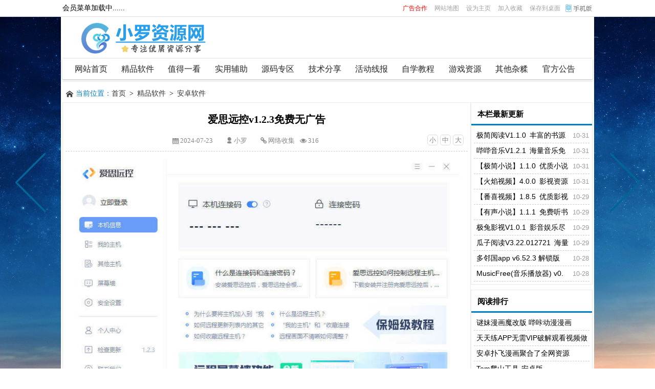

--- FILE ---
content_type: text/html; charset=UTF-8
request_url: https://www.xlzy3.com/news/?20831.html
body_size: 7550
content:
<!DOCTYPE html>
<html class="site_show">
<head>
	<meta http-equiv="Content-Type" content="text/html; charset=utf-8" />
	<meta http-equiv="X-UA-Compatible" content="IE=Edge,chrome=1" />
	<title>爱思远控v1.2.3免费无广告_安卓软件_精品软件_小罗资源网</title>
	<meta name="keywords" content="广告,免费" />
	<meta name="description" content="爱思远控是一款高效的远程控制软件，免费、不限速、无广告，支持跨平台操作，实现远程桌面访问、文件传输和系统管理，适用于企业和个人用户。软件功能跨平台兼容性：爱思远控不仅支持Windows设备之间的远程控制，还支持iOS、iPad、Android手机设备与Windows主机设备之间的远程控制。这种广泛的兼容性使得用户可以在..." />
	<meta http-equiv="Cache-Control" content="no-transform" />
	<meta http-equiv="Cache-Control" content="no-siteapp" />
	<meta name="applicable-device" content="pc" />
	<meta http-equiv="mobile-agent" content="format=xhtml; url=https://www.xiaoluo3.top/wap/news/?20831.html" />
	<meta http-equiv="mobile-agent" content="format=html5; url=https://www.xiaoluo3.top/wap/news/?20831.html" />
	<meta http-equiv="mobile-agent" content="format=wml; url=https://www.xiaoluo3.top/wap/news/?20831.html" />
	<link rel="alternate" media="only screen and(max-width: 640px)" href="https://www.xiaoluo3.top/wap/news/?20831.html" />
<meta http-equiv="Content-Security-Policy" content="script-src 'self' 'unsafe-inline' 'unsafe-eval' data: *.wx.qq.com *.bdstatic.com *.zhanzhang.baidu.com *.51.la *.baidu.com; style-src 'self' 'unsafe-inline' data:; font-src 'self' data:; object-src 'none'; child-src 'self' data:; frame-src 'self'; ">
	<link rel="icon" href="../favicon.ico" type="image/x-icon" />
	<link rel="shortcut icon" href="../favicon.ico" type="image/x-icon" />

	<script language="javascript" type="text/javascript">
	var webTypeName="show";
	var webDataID="20831";
	var dbPathPart="../";
	var webPathPart="../";
	var jsPathPart="../";
	var wapUrl="https://www.xiaoluo3.top/wap/news/?20831.html";
	</script>
	<script language="javascript" type="text/javascript" src="../js/inc/jquery.min.js?v=7.66"></script>
	<script language="javascript" type="text/javascript" src="../js/inc/jquery-migrate.js?v=7.66"></script>
	<script language="javascript" type="text/javascript" src="../js/inc/clipboard.min.js?v=7.66"></script>
	<script language="javascript" type="text/javascript" src="../cache/js/configJs.js?v=7.66&v2=20250515011622"></script>
	<script language="javascript" type="text/javascript" src="../js/inc/common.js?v=7.66"></script>
	<script language="javascript" type="text/javascript" src="../cache/js/OTca.js?v=20251024020528"></script>

	<script language="javascript" type="text/javascript" src="../template/def_yule/js/scrollFix.min.js"></script>

	<link rel="stylesheet" href="../template/def_yule/images/font/font.css" type="text/css" />
	<link rel="stylesheet" href="../template/def_yule/images/style.css?v=7.66" type="text/css" />
	<link rel="stylesheet" href="../template/def_yule/skin/def_blue/style.css?v=7.66" type="text/css" media="all" id="webSkin" />
	<link rel="stylesheet" href="../template/def_yule/skin/navMenu11.css?v=7.66" type="text/css" media="all" />
	<link rel="stylesheet" href="../cache/web/site.css?v=7.66" type="text/css" media="all" />

	
	
</head>
<body style="" >


			<link href="../tools/rocketToTop/huojian.css" rel="stylesheet" type="text/css" />
			<script src="../tools/rocketToTop/huojian.js"></script>
			<div style="display: none;" id="rocket-to-top">
				<div style="opacity:0;display: block;" class="level-2"></div>
				<div class="level-3"></div>
			</div>
			

<a name="toTop"></a>
<div class="htmlBodyTop">
<div class="topBody">
	<div class="topMenu list">
	<ul>
		<li class="a list">
			<ul>
				<li>
					<span id="topUserBox"></span>
				</li>
			</ul>
		</li>
		<li class="b">
			<div class="right">
			<a href="https://www.xiaoluo3.top/wap/" target="_blank" onclick='SetCookie("wap_otcms","wap");document.location.href="/wap/";return false;'><img id="topWapBtn" src="/inc_img/wap2.gif" alt="WAP手机版" /></a>
						&ensp;&ensp;<a href="/news/?7970.html" style="color:#ff0000;"  target="_blank" class="topMenuClass ">广告合作</a>&ensp;&ensp;<a href="/sitemap.html" style=""  target="_blank" class="topMenuClass ">网站地图</a>&ensp;&ensp;<a href="javascript:void(0);" id="setHomeA" onclick="SetHome($id('setHomeA'),document.location.href);return false;" style=""  target="_blank" class="topMenuClass ">设为主页</a>&ensp;&ensp;<a href="javascript:void(0);" onclick="AddFavorite(document.location.href,document.title);return false;" style=""  target="_blank" class="topMenuClass ">加入收藏</a>&ensp;&ensp;<a href="javascript:void(0);" onclick="document.location.href='/deal.php?mudi=desktopUrl';return false;" style=""  target="_blank" class="topMenuClass ">保存到桌面</a>
			</div>
			<span id='topFestivalBox' class="font2_1"></span>
		</li>
	</ul>
		<span id='wapQrBox' style='width:152px;position:relative;float:right;z-index:99999;display:none;'></span>
	</div>
	<div class="clr"></div>
</div>
</div>

<div class="topBody">
	<div class="topLogo list">
					<ul>
				<li class="a"><a href="../"><img src="../upFiles/images/202304/202304051428411653.png" alt="小罗资源网" title="小罗资源网" class="logoImg" /></a></li><li class="caClass bc"><div class="ca21Style"></div></li>
			</ul>
			</div>
	<div class="clr"></div>
	<div class="line"></div>

	<div class="mainMenu">
		<div class="navMenu navMenuNum11">
    		<ul class="topnav">
			<li id="tabmenu1" class="b"><div class="itemMenu"><a href="../" style="" target="_self"><span>网站首页</span></a></div>
</li><li id="tabmenu2" class="b"><div class="itemMenu"><a href="../news/?list_53.html" style="" target="_self"><span>精品软件</span></a></div>
<ul class="subnav">
										<li><a href="../news/?list_54.html" target="_self" style="">安卓软件</a></li>
										<li><a href="../news/?list_55.html" target="_self" style="">电脑软件</a></li>
										<li><a href="../news/?list_56.html" target="_self" style="">苹果软件</a></li>
										<li><a href="../news/?list_102.html" target="_self" style="">TV软件</a></li>
										<li><a href="../news/?list_103.html" target="_self" style="">实用小程序</a></li></ul></li><li id="tabmenu3" class="b"><div class="itemMenu"><a href="../news/?list_57.html" style="" target="_self"><span>值得一看</span></a></div>
<ul class="subnav">
										<li><a href="../news/?list_58.html" target="_self" style="">热门事件</a></li>
										<li><a href="../news/?list_59.html" target="_self" style="">每日美图</a></li>
										<li><a href="../news/?list_60.html" target="_self" style="">音乐推荐</a></li>
										<li><a href="../news/?list_61.html" target="_self" style="">值得一看</a></li></ul></li><li id="tabmenu4" class="b"><div class="itemMenu"><a href="../news/?list_62.html" style="" target="_self"><span>实用辅助</span></a></div>
<ul class="subnav">
										<li><a href="../news/?list_64.html" target="_self" style="">手游辅助</a></li>
										<li><a href="../news/?list_65.html" target="_self" style="">端游辅助</a></li></ul></li><li id="tabmenu5" class="b"><div class="itemMenu"><a href="../news/?list_67.html" style="" target="_self"><span>源码专区</span></a></div>
<ul class="subnav">
										<li><a href="../news/?list_69.html" target="_self" style="">易语言源码</a></li>
										<li><a href="../news/?list_70.html" target="_self" style="">易安卓源码</a></li>
										<li><a href="../news/?list_71.html" target="_self" style="">PHP网站源码</a></li>
										<li><a href="../news/?list_72.html" target="_self" style="">小程序源码</a></li>
										<li><a href="../news/?list_73.html" target="_self" style="">iapp源码</a></li>
										<li><a href="../news/?list_74.html" target="_self" style="">其他源码</a></li></ul></li><li id="tabmenu6" class="b"><div class="itemMenu"><a href="../news/?list_75.html" style="" target="_self"><span>技术分享</span></a></div>
<ul class="subnav">
										<li><a href="../news/?list_76.html" target="_self" style="">QQ技术</a></li>
										<li><a href="../news/?list_106.html" target="_self" style="">web3</a></li>
										<li><a href="../news/?list_77.html" target="_self" style="">其他技术</a></li></ul></li><li id="tabmenu7" class="b"><div class="itemMenu"><a href="../news/?list_78.html" style="" target="_self"><span>活动线报</span></a></div>
<ul class="subnav">
										<li><a href="../news/?list_79.html" target="_self" style="">游戏活动</a></li>
										<li><a href="../news/?list_80.html" target="_self" style="">红包活动</a></li>
										<li><a href="../news/?list_81.html" target="_self" style="">流量话费</a></li>
										<li><a href="../news/?list_100.html" target="_self" style="">实物活动</a></li>
										<li><a href="../news/?list_82.html" target="_self" style="">特价vps</a></li></ul></li><li id="tabmenu8" class="b"><div class="itemMenu"><a href="../news/?list_83.html" style="" target="_self"><span>自学教程</span></a></div>
<ul class="subnav">
										<li><a href="../news/?list_84.html" target="_self" style="">攻防技术</a></li>
										<li><a href="../news/?list_85.html" target="_self" style="">编程教程</a></li>
										<li><a href="../news/?list_86.html" target="_self" style="">游戏教程</a></li>
										<li><a href="../news/?list_87.html" target="_self" style="">设计技术</a></li>
										<li><a href="../news/?list_88.html" target="_self" style="">网站seo</a></li>
										<li><a href="../news/?list_89.html" target="_self" style="">玩网教程</a></li>
										<li><a href="../news/?list_90.html" target="_self" style="">其他教程</a></li></ul></li><li id="tabmenu9" class="b"><div class="itemMenu"><a href="../news/?list_91.html" style="" target="_self"><span>游戏资源</span></a></div>
<ul class="subnav">
										<li><a href="../news/?list_92.html" target="_self" style="">安卓游戏</a></li>
										<li><a href="../news/?list_93.html" target="_self" style="">电脑游戏</a></li>
										<li><a href="../news/?list_94.html" target="_self" style="">苹果游戏</a></li></ul></li><li id="tabmenu10" class="b"><div class="itemMenu"><a href="../news/?list_101.html" style="" target="_self"><span>其他杂糅</span></a></div>
<ul class="subnav">
										<li><a href="../news/?list_104.html" target="_self" style="">外快项目</a></li>
										<li><a href="../news/?list_105.html" target="_self" style="">杂糅资源</a></li></ul></li><li id="tabmenu11" class="b"><div class="itemMenu"><a href="../news/?list_95.html" style="" target="_self"><span>官方公告</span></a></div>
</li><div class="clr"></div>
			</ul>
		</div>
	</div>
	<div class="line"></div>

	
	<div class="caClass">
		<div class="ca3Style"></div>
		
		<div class="ca4Style"></div>
	</div>
	<div class="clr"></div>

	

			<div class="pointBox">
			<img src="../template/def_yule/images/point.png" width="16" height="16" alt="当前位置"> <span class="font2_1 pointFontClass">当前位置：</span><a href="../">首页</a>&ensp;&gt;&ensp;<a href="../news/?list_53.html" target="_self">精品软件</a>&ensp;&gt;&ensp;<a href="../news/?list_54.html" target="_self">安卓软件</a>
		</div>
	</div>
<div class="clr"></div>

<div class="topBody">
<input type="hidden" id="contentImgMaxWidth" name="contentImgMaxWidth" value="765" />

<div class="subArea">
	<div class="subAreaL">
		<div class="itemBox">
			<div class="itemContent webBox">
				
			<input type="hidden" id="dataType" name="dataType" value="news" />
			<input type="hidden" id="isReply" name="isReply" value="10" />
			<input type="hidden" id="infoID" name="infoID" value="20831" />
			<input type="hidden" id="isUserCheck" name="isUserCheck" value="0" />
			<input type="hidden" id="isEnc" name="isEnc" value="0" />
			<input type="hidden" id="voteMode" name="voteMode" value="0" />
			<input type="hidden" id="pageValue" name="pageValue" value="1" />
			
				<div class="titleBox textCenter title"><h1 id="newsTitle">爱思远控v1.2.3免费无广告</h1></div>
				<div class="newsAddi textCenter">
					<ul class="newsFontSel">
					<li><a href="javascript:FontZoom(14)" title="默认字体">小</a></li>
					<li><a href="javascript:FontZoom(16)" title="加大字体">中</a></li>
					<li><a href="javascript:FontZoom(18)" title="超大字体">大</a></li>
					</ul>
					<span class="newsTime" title="时间"><i class="icon-calendar"></i>2024-07-23</span>&ensp;					<span class="newsWriter" title="作者"><i class="icon-user"></i><a>小罗</a></span>&ensp;					<span title="来源"><i class="icon-link-1"></i>网络收集</span>&ensp;					<span title="阅读量"><i class="icon-eye"></i><span id="infoReadNum">316</span></span>&ensp;									</div>
				<div class="xuLine"></div>

				<script language="javascript" type="text/javascript">AjaxGetDeal("../p.php?m=newsDeal&id=20831&isNoRet=0");</script>
				<div style="margin:2px 0 0 0 auto; width:785px; overflow:hidden; text-align:center;" class="caClass"><div class="ca16Style"></div></div>
				<div class="clr"></div>
				<div class="b">
										
					<div style="float:left; text-align:center;" class="caClass ca17Style"></div>

					<div id="newsContent"><div><p style="font-family:微软雅黑, &quot;text-wrap:wrap;">
	<img src="../upFiles/infoImg/coll/202407/OT202407221525447759.jpg" class="scrollLoading" data-url="/upload/1/888552/images/20240722/20240722104135083508.jpg" alt="" style="vertical-align:middle;max-width:766px;opacity:0.927899;" /> 
</p>
<p style="font-family:微软雅黑, &quot;text-wrap:wrap;">
	<span style="font-size:16px;">爱思远控是一款高效的远程控制软件，免费、不限速、无广告，</span> 
</p>
<p style="font-family:微软雅黑, &quot;text-wrap:wrap;">
	<span style="font-size:16px;">支持跨平台操作，实现远程桌面访问、文件传输和系统管理，</span> 
</p>
<p style="font-family:微软雅黑, &quot;text-wrap:wrap;">
	<span style="font-size:16px;">适用于企业和个人用户。</span> 
</p>
<p style="font-family:微软雅黑, &quot;text-wrap:wrap;">
	<span style="font-size:16px;">软件功能跨平台兼容性：爱思远控不仅支持Windows设备之间的远程控制，</span> 
</p>
<p style="font-family:微软雅黑, &quot;text-wrap:wrap;">
	<span style="font-size:16px;">还支持iOS、iPad、Android手机设备与Windows主机设备之间的远程控制。</span> 
</p>
<p style="font-family:微软雅黑, &quot;text-wrap:wrap;">
	<span style="font-size:16px;">这种广泛的兼容性使得用户可以在各种设备上轻松使用爱思远控，</span> 
</p>
<p style="font-family:微软雅黑, &quot;text-wrap:wrap;">
	<span style="font-size:16px;">实现无缝切换和高效协作。流畅无卡顿的远程桌面操作体验：</span> 
</p>
<p style="font-family:微软雅黑, &quot;text-wrap:wrap;">
	<span style="font-size:16px;">无论是完整版还是精简版，爱思远控都能提供流畅无卡顿的高清远程桌面操作体验。</span> 
</p>
<p style="font-family:微软雅黑, &quot;text-wrap:wrap;">
	<span style="font-size:16px;">这得益于其先进的远程传输技术和优化的界面设计，</span> 
</p>
<p style="font-family:微软雅黑, &quot;text-wrap:wrap;">
	<span style="font-size:16px;">让用户能够像坐在自己电脑前一样轻松地进行远程操作。</span> 
</p><div id="newsEncCont" class="clrFix"></div><div style="font-size:14px;font-weight:bold;padding:1px 0;margin:10px 0 6px 0;border-bottom:1px #c9c9c9 solid;"><img src="../inc_img/file.gif" style="margin:0 3px;display:inline;" />附件内容</div>
							<div class="down_btn1">
								<div class="down_left1"></div>
								<div class="down_bg1"><a href="../deal.php?mudi=download&dataID=20831&point=0&code=p2TCS" class="font1_1" target="_blank"><b>123云盘</b></a></div>
								
								<div class="down_right1"></div>
								<div class="clr"></div>
							</div>
							<div class="clr"></div></div></div>
					<div class="clr"></div>

					<div><style>
                .mzsm {
                  position: relative;
                     margin: 5px 0;
                     padding: 3px 15px;
                     border-color: #c0c6cc;
                 background-color: #f8f8fa;
                   font-size:12px;
                     }
                p {
              display: block;
                 -webkit-margin-before: 1em;
             -webkit-margin-after: 1em;
              -webkit-margin-start: 0px;
              -webkit-margin-end: 0px;
                }</style>
<div class="mzsm">
	<p>
		本站提供的一切软件、教程和内容信息仅限用于学习和研究目的；不得将上述内容用于商业或者非法用途。本站所有信息均来自网络，版权争议与本站无关。您必须在下载后的24个小时之内，从您的电脑或手机中彻底删除上述内容。如果您喜欢该程序，请支持正版，购买注册，得到更好的正版服务。如有侵权不妥之处请致信 E-mail：<a href="/cdn-cgi/l/email-protection" class="__cf_email__" data-cfemail="4830212927243d277e7e7e7d7a78082f25292124662b2725">[email&#160;protected]</a> 我们会积极处理。敬请谅解！
	</p>
</div></div>
			<link type="text/css" rel="stylesheet" href="../tools/dashang/dashang.css?v=7.66">
			<script data-cfasync="false" src="/cdn-cgi/scripts/5c5dd728/cloudflare-static/email-decode.min.js"></script><script language="javascript" type="text/javascript" src="../p.php?m=dashang&userID=0"></script>
			<script language="javascript" type="text/javascript" src="../cache/js/dashang.js?v=7.66"></script>
			<div class="clr"></div><table cellspacing="0" cellpadding="0" align="center" style="margin:0 auto; margin-top:18px;"><tr><td>
				<div style="float:left;width:92px;margin:0 10px;">
				<img id="newsMarkBtn" src="../inc_img/newsShoucang.png" style="cursor:pointer;" onclick='AddShoucang("info",$id("infoID").value)' />
				</div>
				
				<div style="float:left;width:92px;margin:0 10px;">
				<img id="newsReportBtn" src="../inc_img/newsJubao.png" style="cursor:pointer;" onclick='if ($id("funcReportBox").style.display == "none"){ $id("funcReportBox").style.display = ""; }else{ $id("funcReportBox").style.display = "none"; }' />
				<div id="funcReportBox" style="position: relative;display:none;"><div style="position: absolute;width:76px;padding:2px 2px 5px 5px; line-height:1.6;text-align:left;background:#fff;border:1px #e6e6e6 solid;top:-100px;left:90px;z-index:999;">
					<div style="color:#adacac;">举报类型：</div>
					<div><a class="font1_2 pointer" onclick='AddReport("info", $id("infoID").value, "欺诈色情")' >欺诈色情</a></div>
					<div><a class="font1_2 pointer" onclick='AddReport("info", $id("infoID").value, "违法犯罪")' >违法犯罪</a></div>
					<div><a class="font1_2 pointer" onclick='AddReport("info", $id("infoID").value, "抄袭侵权")' >抄袭侵权</a></div>
					<div><a class="font1_2 pointer" onclick='AddReport("info", $id("infoID").value, "不实信息")' >不实信息</a></div>
					<div><a class="font1_2 pointer" onclick='AddReport("info", $id("infoID").value, "质量太差")' >质量太差</a></div>
					<div><a class="font1_2 pointer" onclick='AddReport("info", $id("infoID").value, "其他")' >其他</a></div>
				</div></div>
				</div>
				</td></tr></table><a class="pagePrev" href="../news/?17237.html" title="X浏览器 5.1.0 GooglePlay"></a><a class="pageNext" href="../news/?20584.html" title="安卓Lr调色工具V9.41破解版"></a>
					<div style="margin:0 auto; width:769px; overflow:hidden; text-align:center;" class="caClass"><div class="ca10Style"></div></div><br />

					<div class="mark">
						<span class="font2_2">标签：</span><a href="../news/?list_mark-%E5%B9%BF%E5%91%8A.html" class="font1_2d" target="_blank">广告</a>&ensp;&ensp;<a href="../news/?list_mark-%E5%85%8D%E8%B4%B9.html" class="font1_2d" target="_blank">免费</a>&ensp;&ensp;
												<div class="clr"></div>
					</div>
				</div>

								
									<div class="c">
						上一篇：<a href="../news/?17237.html">X浏览器 5.1.0 GooglePlay</a><br />
						下一篇：<a href="../news/?20584.html">安卓Lr调色工具V9.41破解版</a>
					</div>
							</div>
		</div>

					<div style="width:797px; overflow:hidden; text-align:center;" class="caClass"><div class="ca25Style"></div></div>
			<div class="clr"></div>

			<div class="itemBox">
				<div class="itemTitle">&nbsp;&nbsp;&nbsp;相关文章</div>
				<div class="itemContent">
					<dl class="newListDL newListLi markBox">
					<dd class="listArrow3">
						<ul>
							
					<li>
						<div class="fr">&ensp;07-22</div>
						<a href="../news/?20826.html" class="font1_1" style="" target="_blank" title="安卓满分作文大全 绿色无广告">安卓满分作文大全 绿色无广告</a>
					</li>
					
					<li>
						<div class="fr">&ensp;07-20</div>
						<a href="../news/?13868.html" class="font1_1" style="" target="_blank" title="安卓菜谱大全 去除广告功能">安卓菜谱大全 去除广告功能</a>
					</li>
					
					<li>
						<div class="fr">&ensp;07-19</div>
						<a href="../news/?20813.html" class="font1_1" style="" target="_blank" title="安卓轻小说文库 解锁去除广告">安卓轻小说文库 解锁去除广告</a>
					</li>
					
					<li>
						<div class="fr">&ensp;07-19</div>
						<a href="../news/?15931.html" class="font1_1" style="" target="_blank" title="轻阅去广告版一键搜追书神器">轻阅去广告版一键搜追书神器</a>
					</li>
					
					<li>
						<div class="fr">&ensp;07-18</div>
						<a href="../news/?13204.html" class="font1_1" style="" target="_blank" title="趣动漫App 主大各类漫画的软件">趣动漫App 主大各类漫画的软件</a>
					</li>
					
					<li>
						<div class="fr">&ensp;07-17</div>
						<a href="../news/?13547.html" class="font1_1" style="" target="_blank" title="安卓荔枝阅读v2.4.5绿化版">安卓荔枝阅读v2.4.5绿化版</a>
					</li>
					
					<li>
						<div class="fr">&ensp;07-16</div>
						<a href="../news/?12069.html" class="font1_1" style="" target="_blank" title="水印相机时间打卡APP 解锁去除广告">水印相机时间打卡APP 解锁去除广告</a>
					</li>
					
					<li>
						<div class="fr">&ensp;07-14</div>
						<a href="../news/?20790.html" class="font1_1" style="" target="_blank" title="广告走开 跳过广告">广告走开 跳过广告</a>
					</li>
					
					<li>
						<div class="fr">&ensp;07-13</div>
						<a href="../news/?20785.html" class="font1_1" style="" target="_blank" title="提词器提词APP 解锁去除广告">提词器提词APP 解锁去除广告</a>
					</li>
					
					<li>
						<div class="fr">&ensp;07-10</div>
						<a href="../news/?20756.html" class="font1_1" style="" target="_blank" title="语音播报官APP 各类广告地摊促销">语音播报官APP 各类广告地摊促销</a>
					</li>
					
						</ul>
					</dd>
					</dl>
					<div class="clr"></div>
				</div>
			</div>
			<div class="clr"></div>
		
					<div style="width:797px; overflow:hidden; text-align:center;" class="caClass"><div class="ca26Style"></div></div>
			<div class="clr"></div>

			<a id="scroll_reply" name="scroll_reply"></a>
			<a id="backAjaxNavHeader" href="#scroll_reply"></a>
			<div class="itemBox">
				<div class="itemTitle">&nbsp;&nbsp;&nbsp;相关评论</div>
				<div class="itemContent">
					<dl class="newListLi replyBox">
					<dd>
													<div id="lastReplyBox"></div>
							<div id="replyList"></div>

							<div class="height10"></div>
							<div class="clr"></div>

							<div id="replyWrite"></div>
											</dd>
					</dl>
					<div class="clr"></div>
				</div>
			</div>
			<div class="clr"></div>
			</div>
	<div class="subAreaR">
		<div class="caClass rightCa0 ca11Style"></div>
<div class="clr"></div>

	<div class="itemBox">
		<div class="itemTitle">&nbsp;&nbsp;&nbsp;本栏最新更新</div>
		<div class="itemContent">
			<dl class="newListDL newListLi">
				<dd>
					<ul>

						<li>
							<div class="fr font1_1 defFontClass">&ensp;10-31</div><a href="../news/?25976.html" class="font1_1" style="" target="_blank" title="极简阅读V1.1.0&ensp;丰富的书源可供选择">极简阅读V1.1.0&ensp;丰富的书源可供选择</a>
						</li>
						
						<li>
							<div class="fr font1_1 defFontClass">&ensp;10-31</div><a href="../news/?25970.html" class="font1_1" style="" target="_blank" title="哔哔音乐V1.2.1&ensp;海量音乐免费下载">哔哔音乐V1.2.1&ensp;海量音乐免费下载</a>
						</li>
						
						<li>
							<div class="fr font1_1 defFontClass">&ensp;10-31</div><a href="../news/?25958.html" class="font1_1" style="" target="_blank" title="【极简小说】1.1.0&ensp;优质小说免费看&ensp;无广告">【极简小说】1.1.0&ensp;优质小说免费看&ensp;无广告</a>
						</li>
						
						<li>
							<div class="fr font1_1 defFontClass">&ensp;10-31</div><a href="../news/?25957.html" class="font1_1" style="" target="_blank" title="【火焰视频】4.0.0&ensp;影视资源实时更新&ensp;无广告">【火焰视频】4.0.0&ensp;影视资源实时更新&ensp;无广告</a>
						</li>
						
						<li>
							<div class="fr font1_1 defFontClass">&ensp;10-29</div><a href="../news/?25928.html" class="font1_1" style="" target="_blank" title="【番喜视频】1.8.5&ensp;优质影视资源全免费&ensp;无广告">【番喜视频】1.8.5&ensp;优质影视资源全免费&ensp;无广告</a>
						</li>
						
						<li>
							<div class="fr font1_1 defFontClass">&ensp;10-29</div><a href="../news/?25927.html" class="font1_1" style="" target="_blank" title="【有声小说】1.1.1&ensp;免费听书app&ensp;一键收听">【有声小说】1.1.1&ensp;免费听书app&ensp;一键收听</a>
						</li>
						
						<li>
							<div class="fr font1_1 defFontClass">&ensp;10-29</div><a href="../news/?25926.html" class="font1_1" style="" target="_blank" title="极兔影视V1.0.1&ensp;影音娱乐尽情免费看">极兔影视V1.0.1&ensp;影音娱乐尽情免费看</a>
						</li>
						
						<li>
							<div class="fr font1_1 defFontClass">&ensp;10-29</div><a href="../news/?25925.html" class="font1_1" style="" target="_blank" title="瓜子阅读V3.22.012721&ensp;海量的小说资源免费看">瓜子阅读V3.22.012721&ensp;海量的小说资源免费看</a>
						</li>
						
						<li>
							<div class="fr font1_1 defFontClass">&ensp;10-28</div><a href="../news/?17412.html" class="font1_1" style="" target="_blank" title="多邻国app v6.52.3 解锁版">多邻国app v6.52.3 解锁版</a>
						</li>
						
						<li>
							<div class="fr font1_1 defFontClass">&ensp;10-28</div><a href="../news/?17670.html" class="font1_1" style="" target="_blank" title="MusicFree(音乐播放器) v0.6.2 全新插件接口">MusicFree(音乐播放器) v0.6.2 全新插件接口</a>
						</li>
						</ul>

				</dd>
			</dl>
		</div>
	</div>

	<div class="caClass rightCa0 ca15Style"></div><div class="clr"></div>
	<div class="height5"></div>
	<div class="clr"></div>


	<div class="itemBox">
		<div class="itemTitle">&nbsp;&nbsp;&nbsp;阅读排行</div>
		<div class="itemContent">
			<dl class="newListDL newListLi">
				<dd>
					<ul>

						<li>
							<a href="../news/?13474.html" class="font1_1" style="" target="_blank" title="谜妹漫画魔改版 哔咔动漫漫画">谜妹漫画魔改版 哔咔动漫漫画</a>
						</li>
						
						<li>
							<a href="../news/?9327.html" class="font1_1" style="" target="_blank" title="天天练APP无需VIP破解观看视频做题版本">天天练APP无需VIP破解观看视频做题版本</a>
						</li>
						
						<li>
							<a href="../news/?10657.html" class="font1_1" style="" target="_blank" title="安卓扑飞漫画聚合了全网资源">安卓扑飞漫画聚合了全网资源</a>
						</li>
						
						<li>
							<a href="../news/?9735.html" class="font1_1" style="" target="_blank" title="Tom爬山工具-安卓版">Tom爬山工具-安卓版</a>
						</li>
						
						<li>
							<a href="../news/?10759.html" class="font1_1" style="" target="_blank" title="短信轰炸机，轰炸骗子必备">短信轰炸机，轰炸骗子必备</a>
						</li>
						
						<li>
							<a href="../news/?12839.html" class="font1_1" style="" target="_blank" title="秋名山云播 哔咔直播神器全部免费">秋名山云播 哔咔直播神器全部免费</a>
						</li>
						
						<li>
							<a href="../news/?13921.html" class="font1_1" style="" target="_blank" title="蚂蚁加速器 网络加速神器免费使用">蚂蚁加速器 网络加速神器免费使用</a>
						</li>
						
						<li>
							<a href="../news/?13951.html" class="font1_1" style="" target="_blank" title="熊猫影视V1.1.3 掌上追剧必备">熊猫影视V1.1.3 掌上追剧必备</a>
						</li>
						
						<li>
							<a href="../news/?13622.html" class="font1_1" style="" target="_blank" title="雷霆加速器 一款网络加速器">雷霆加速器 一款网络加速器</a>
						</li>
						
						<li>
							<a href="../news/?12099.html" class="font1_1" style="" target="_blank" title="安卓专业变声软件v1.2高级版">安卓专业变声软件v1.2高级版</a>
						</li>
						</ul>

				</dd>
			</dl>
		</div>
	</div>


<div class="floatWin caClass rightCa0 ca12Style">
	
</div>
<div class="clr"></div>	</div>
	<div class="clr"></div>
</div>
<div class="clr"></div>

<div class="clr"></div>
</div>
<div class="clr"></div>

<div class="topBody">
	<div class="bottomBox">
		<div class="caClass ca13Style"></div>
		
		

		<div class="height10"></div>
		<div class="clr"></div>

		<div class="bottomMenu">
			<a href="https://www.xiaoluo3.cc/" style="" class="font1_1">转导航页</a>&ensp;-&ensp;<a href="/wap/users/?m=login" style="" class="font1_1" target="_blank">我要投稿</a>&ensp;-&ensp;<a href="/news/?14422.html" style="color:#ff0000;" class="font1_1" target="_blank">游客必看</a>&ensp;-&ensp;<a href="/news/?7970.html" style="color:#ff0000;" class="font1_1" target="_blank">广告合作</a>
		</div>

		<div class="bottomLine"></div>
		<div class="bottomCopyright">
			<p>本站资源来自互联网收集 仅供用于学习和交流 我们尊重任何软件和教程作者的版权 请遵循相关法律法规 本站一切资源不代表本站立场<br>投诉侵权邮箱：<span style="color: #000000;"><a href="/cdn-cgi/l/email-protection" class="__cf_email__" data-cfemail="97effef6f8fbe2f8a1a1a1a2a5a7d7f0faf6fefbb9f4f8fa">[email&#160;protected]</a>&nbsp;</span><strong style="white-space: normal; color: #333333;"><span style="color: #0000cc;">&copy;</span></strong><span style="color: #000000;">&nbsp;<a href="http://www.xiaoluo3.cc/" target="_blank" rel="noopener">小罗资源网</a></span><strong style="color: #333333; font-family: 微软雅黑,;"><span style="color: #ff0000;">&nbsp;</span></strong><span style="color: #0000ff;">&nbsp;</span></p>
<p><br></p>
		</div>

		<div id="htmlBg"><img src="../template/def_yule/images/bg.jpg" alt=""></div>
	</div>
	<div class="clr"></div>
</div>

<span class="caClass ca19Style"></span>



<script data-cfasync="false" src="/cdn-cgi/scripts/5c5dd728/cloudflare-static/email-decode.min.js"></script><script language="javascript" type="text/javascript" src="../template/def_yule/js/index.js?v=7.66"></script>


					<script language="javascript" type="text/javascript" src="../js/newsShow.js?v=7.66"></script>
					
			<script language="javascript" type="text/javascript">
			JsWriteBottom();
			</script>
			

</body>
</html>

--- FILE ---
content_type: text/css
request_url: https://www.xlzy3.com/template/def_yule/images/style.css?v=7.66
body_size: 5620
content:
/* V2.10_20161123 */

@import url(../../share.css);

body{font-family:"微软雅黑","Microsoft YaHei","宋体",SimSun;font-size:14px;text-decoration:none;background-position:center center;margin:0;padding:0}
li,ol,ul{margin:0;padding:0}
button,input,select,textarea{outline:0}
table{border-collapse:collapse;border-spacing:0}
[hidden]{display:none}
h1,h2,h3,h4,h5,h6{font-size:100%;font-weight:800;line-height:1.2}
h1{font-size:20px}
h2{font-size:18px}
h3{font-size:16px}
h4{font-size:14px}
blockquote{color:#555;background-color:#F9F9F9;margin:5px;padding:5px;border:1px solid rgba(0,0,0,.03);border-left:3px solid #DDD}
code{border:1px dashed #A9A9A9;color:#C7254E;font-size:90%;background-color:#F9F2F4;padding:0 4px;margin:0 2px;border-radius:3px}
pre{border:1px solid #E8E8E8;background-color:#F7F7F7;border-radius:3px;margin:5px;padding:8px;white-space:pre-wrap}
hr{border:0;background:url(line-content.png) no-repeat;height:2px;width:100%;margin:10px 0}
ul,dd,dl,dt,li,ol{padding:0;margin:0;list-style-type:none}
input:not([type]),input[type=password],input[type=email],input[type=search],input[type=url],input[type=number],input[type=text],textarea{border:1px solid #DDD;padding:4px 5px;color:#555;box-shadow:inset 0 0 5px rgba(0,0,0,.075);border-radius:3px;-webkit-appearance:none;}
select{border:1px solid #DDD;padding:1px 5px;color:#555;box-shadow:inset 0 0 5px rgba(0,0,0,.075);border-radius:3px;}
input[type=password]:focus,input[type=email]:focus,input[type=search]:focus,input[type=url]:focus,input[type=number]:focus,input[type=text]:focus,select:focus,textarea:focus{border-color:#66AFE9;box-shadow:inset 0 0 5px rgba(102,175,233,.6);-webkit-transition:.15s ease-in;-moz-transition:.15s ease-in;-o-transition:.15s ease-in;-ms-transition:.15s ease-in;transition:.15s ease-in}
input[type=password]:required,input[type=email]:required,input[type=search]:required,input[type=url]:required,input[type=number]:required,input[type=text]:required,textarea:required{background:url(redStar.png) 98% center no-repeat}
input[type=password]:required:valid,input[type=email]:required:valid,input[type=search]:required:valid,input[type=url]:required:valid,input[type=number]:required:valid,input[type=text]:required:valid,textarea:required:valid{background:url(yes.png) 98% center no-repeat;border-color:rgba(0,153,102,.55);box-shadow:inset 0 0 5px rgba(51,204,102,.25)}
input[type=password]:focus:invalid,input[type=email]:focus:invalid,input[type=search]:focus:invalid,input[type=url]:focus:invalid,input[type=number]:focus:invalid,input[type=text]:focus:invalid,textarea:focus:invalid{background:url(err.png) 98% center no-repeat;border-color:rgba(153,51,0,.55);box-shadow:inset 0 0 5px rgba(255,0,51,.25)}
.btn,input[type=button],input[type=reset],input[type=submit]{border:1px solid #DCDCDC;color:#555;padding:4px 8px;display:inline-block;background-color:#F5F5F5;border-radius:3px;-webkit-transition:all .1s;-moz-transition:all .1s;-o-transition:all .1s;-ms-transition:all .1s;transition:all .1s;-webkit-appearance:none;cursor:pointer}
.btn:active,input[type=button]:active,input[type=reset]:active,input[type=submit]:active{box-shadow:inset 0 3px 5px rgba(0,0,0,.125)}
.btn,input[type=submit]{color:#FFF;border-color:#02a054;background-color: #05bd65;text-shadow:0 1px rgba(0,0,0,.3);}
.btn:active,.btn:hover,input[type=submit]:active,input[type=submit]:hover{background-color:#029d53;border-color:#02934e}input[type=reset]:active,input[type=reset]:hover{background-color:#EBEBEB;border-color:#C7C7C7}textarea[readonly]{pointer-events:none;background-color:rgba(0,0,0,.03);box-shadow:none}textarea[readonly]:required{background-image:none}input[type=button][disabled],input[type=reset][disabled],input[type=file][disabled],input[type=submit][disabled]{cursor:not-allowed;opacity:.65;filter:alpha(opacity=65);box-shadow:none}
.textarea{width:100%;font-size:14px;padding:6px 15px 6px 6px;min-height:120px;resize:vertical;-ms-box-sizing:border-box;-o-box-sizing:border-box;box-sizing:border-box;border-radius:0 0 3px 3px}
.column,.textarea{-moz-box-sizing:border-box;-webkit-box-sizing:border-box}
.column{box-sizing:border-box;float:left;padding-left:2px;padding-right:2px}
.column.full{width:100%}
.column.eighty{width:80%}
.column.seventy-five{width:75%}
.column.two-thirds{width:66.7%}
.column.sixty{width:60%}
.column.half{width:50%}
.column.third{width:33.3%}
.column.fourth{width:25%}
.column.fifth{width:20%}
.column.Sixth{width:16.6%}
.column.Tenth{width:10%}
.column.flow-opposite{float:right}
.column.flow-opposite2{float:left;display:inline}
.icon-emo-coffee:before{content:'\e800'}
.icon-bymt:before{content:'\e84b'}
.icon-cancel:before{content:'\e81f'}
.icon-cancel-1:before{content:'\e820'}
.icon-error:before{content:'\e82c'}
.icon-info:before{content:'\e801'}
.icon-home:before{content:'\e814'}
.icon-link-1:before{content:'\e83d'}
.icon-link-ext:before{content:'\e823'}
.icon-lock:before{content:'\e844'}
.icon-eye:before{content:'\e845'}
.icon-up-1:before{content:'\e815'}
.icon-down-1:before{content:'\e802'}
.icon-up:before{content:'\e816'}
.icon-down:before{content:'\e803'}
.icon-download:before{content:'\e82f'}
.icon-quote-left:before{content:'\e804'}
.icon-code:before{content:'\e817'}
.icon-pencil:before{content:'\e80e'}
.icon-edit:before{content:'\e811'}
.icon-comment:before{content:'\e830'}
.icon-chat:before{content:'\e806'}
.icon-chat-1:before{content:'\e805'}
.icon-attention:before{content:'\e824'}
.icon-trash:before{content:'\e840'}
.icon-menu:before{content:'\e836'}
.icon-gear:before{content:'\e831'}
.icon-calendar:before{content:'\e808'}
.icon-login:before{content:'\e83f'}
.icon-logout:before{content:'\e818'}
.icon-volume:before{content:'\e839'}
.icon-resize-full:before{content:'\e821'}
.icon-resize-small:before{content:'\e822'}
.icon-right-dir:before{content:'\e827'}
.icon-random:before{content:'\e841'}
.icon-award:before{content:'\e842'}
.icon-ok:before{content:'\e819'}
.icon-italic:before{content:'\e82d'}
.icon-strike:before{content:'\e826'}
.icon-underline:before{content:'\e832'}
.icon-key:before{content:'\e843'}
.icon-tasks:before{content:'\e812'}
.icon-smile:before{content:'\e80a'}
.icon-help:before{content:'\e82e'}
.icon-link:before{content:'\e83c'}
.icon-doc-text:before{content:'\e83e'}
.icon-share:before{content:'\e81a'}
.icon-sound:before{content:'\e83a'}
.icon-clock:before{content:'\e829'}
.icon-mobile:before{content:'\e833'}
.icon-qq:before{content:'\e834'}
.icon-weibo:before{content:'\e80c'}
.icon-user-1:before{content:'\e81e'}
.icon-user:before{content:'\e81b'}
.icon-user-add-1:before{content:'\e81d'}
.icon-user-add:before{content:'\e81c'}
.icon-picture:before{content:'\e82a'}
.icon-aperture:before{content:'\e846'}
.icon-at:before{content:'\e847'}
.icon-mail:before{content:'\e82b'}
.icon-basket:before{content:'\e835'}
.icon-category:before{content:'\e80f'}
.icon-pass:before{content:'\e80d'}
.icon-bitcoin:before{content:'\e84f'}
.icon-wordpress:before{content:'\e84a'}
.icon-tags:before{content:'\e80b'}
.icon-stop:before{content:'\e825'}
.icon-pause:before{content:'\e828'}
.icon-clipboard:before{content:'\e838'}
.icon-comment-1:before{content:'\e807'}
.icon-sound-1:before{content:'\e83b'}
.icon-bold:before{content:'\e809'}
.icon-yan{font-style:normal}
@font-face{font-family:'iconfont';src:url(iconfont.eot?67326394);src:url(iconfont.eot?67326394%23iefix) format('embedded-opentype'),url(iconfont.ttf?67326394) format('truetype'),url(iconfont.svg?67326394%23iconfont) format('svg');font-weight:normal;font-style:normal}
[class^="icon-"]:before,[class*=" icon-"]:before{font-family:"iconfont";color:#888;font-style:normal;font-weight:normal;speak:none;display:inline-block;text-decoration:inherit;width:1em;text-align:center;font-variant:normal;text-transform:none;text-shadow:1px 1px 1px rgba(127,127,127,0.3)}

.font1_1	{ font-size:14px; color:#000000; font-family:"微软雅黑","Microsoft YaHei",simsun,Arial; }
a.font1_1:hover { font-size:14px; color:#535253; font-family:"微软雅黑","Microsoft YaHei",simsun,Arial; }
.font1_1d		{ font-size:14px; color:#a59ea3; font-family:"微软雅黑","Microsoft YaHei",simsun,Arial; }
a.font1_1d:hover{ font-size:14px; color:#b5b1b4; font-family:"微软雅黑","Microsoft YaHei",simsun,Arial; }
.font1_2	{ font-size:12px; color:#000000; font-family:"微软雅黑","Microsoft YaHei",simsun,Arial; }
a.font1_2:hover { font-size:12px; color:#535253; font-family:"微软雅黑","Microsoft YaHei",simsun,Arial; }
.font1_2d		{ font-size:12px; color:#a59ea3; font-family:"微软雅黑","Microsoft YaHei",simsun,Arial; }
a.font1_2d:hover{ font-size:12px; color:#b5b1b4; font-family:"微软雅黑","Microsoft YaHei",simsun,Arial; }

.font2_1 { color:#FF0000;font-family:"微软雅黑","Microsoft YaHei",simsun,Arial; }
a.font2_1:hover	{ font-size:14px; color: #f45151; font-family:"微软雅黑","Microsoft YaHei",simsun,Arial; }
.font2_2 { color:#FF0000;font-family:"微软雅黑","Microsoft YaHei",simsun,Arial; }
a.font2_2:hover	{ font-size:12px; color: #f45151; font-family:"微软雅黑","Microsoft YaHei",simsun,Arial; }


.htmlBodyTop { background:#fff; border-bottom:1px solid #ddd;width:100%;min-width:1036px;height:32px; }
.topBody{ width:1036px;margin:0 auto;background-color:#FFF;padding:0 3px; }
.topMenu	{ height:28px;line-height:28px;/* overflow:hidden;*/ padding-top:2px; }
.topMenu ul	{ height:28px; overflow:hidden; }
.topMenu .a	{ float:left; width:400px; overflow:hidden; color:#000;font-size:14px; }
.topMenu .a li	{ padding-right:20px; }
.topMenu .b	{ float:right; width:600px; overflow:hidden; }
.topLogo		{ min-height:60px; }
.topLogo .a	{ float:left; width:308px; overflow:hidden; }
.topLogo .b	{ float:left; width:468px; overflow:hidden; }
.topLogo .c	{ float:left; width:260px; overflow:hidden; }
.topLogo .bc	{ float:left; width:728px; overflow:hidden; }

.line,.linefull{clear:both;margin:0 auto;height:2px;position:relative}
.line{border-top:1px solid #E7E7E7}
.mainMenu{border-radius:2px;box-shadow:0 1px 3px 0 #B5B5B5;height:40px;padding:0 10px;margin-top:-1px;background:#fff;z-index:900 !important;}
.navMenu{float:left;max-width:100%;}
.navMenu .caret{display:inline-block;margin-left:3px;vertical-align:middle;border-width:3px 3px 0;border-color:#313131 transparent;border-style:solid}
.navMenu li a:hover .caret{border-color:#08D transparent}
.navMenu li{font-size:16px;position:relative;z-index:999;white-space:nowrap}
.navMenu li a{color:#313131;text-shadow:0 1px 0 #DDD;display:block;}
.navMenu li a:hove{color:#08D}
.navMenu li:hover{background:#F5F5F5;border-bottom:2px solid #B1B1B1;box-shadow:inset 0 1px 7px #D8D8D8}
.navMenu li li:hover{background:#F5F5F5;border-bottom:0;box-shadow:none}
.navMenu > ul{height:38px;display:inline-block}
.navMenu > ul > li{line-height:40px;float:left;text-align:center;}
.navMenu li ul{background:#FFF;box-shadow:2px 3px 6px 0 #CCC;display:none;position:absolute;left:0;top:40px;padding:6px 0;border-radius:0 0 2px 2px}
.navMenu li li{line-height:28px;height:28px;padding:1px 10px}
.navMenu li li a{height:100%;display:block}
.navMenu li ul li ul{left:100%;top:0;border-radius:2px}
.navMenu li li li a{display:block}
/* 页头菜单导航及其竖向下拉子菜单 */
.topnav li	{ float: left; position: relative; z-index:399; }
.topnav li ul.subnav {
	float:left; display:none;
	list-style:none; margin:0; padding:0;
	position: absolute; z-index:399; left:-2px; top:35px; width:94px;
	background:#fff; border:1px solid #fff;
	filter:alpha(opacity=95);
	-moz-opacity:0.95; /* Moz + FF */
	opacity: 0.95; /* 支持CSS3的浏览器（FF 1.5也支持）*/
}
.topnav li ul.subnav li{
	clear:both;
	margin:0; padding:0;
	width:94px;
}
.topnav li ul.subnav li a {
	float:left;
	width:94px;
	background:#fff; color:#000;
}
.topnav li ul.subnav li a:hover {
	background:#f0f0f0; color:#666666;
}

.pointBox{color:#000;padding:12px 5px 3px 6px}

.areaL	{ float:left;width:400px;padding-right:5px; }
.areaL .searchTitle	{ text-align:center; font-size:16px; }
.areaL .searchIco	{ font-size: 20px;color: #00963C!important; }
.areaL .searchBody	{ text-align:center; }
.areaL .searchBody #referForm	{ padding:15px 0; font-weight:bold; }
.areaL .announTitle	{ text-align:center; font-size:14px; margin-top:5px; }
.areaR	{ float:left;width:631px; }
.areaR .newTitle	{ text-align:center;font-size:16px;font-weight:bold; }
.areaR .newIco		{ font-size: 20px;color: #00963C!important; }
.areaR .newRed		{ color: #F00; font-weight: bold; }

.itemBox{margin-top:5px;border:1px solid #EBEBEB;color:#000} /* background-color:#EBEBEB; */
.itemTitle{height:44px;line-height:44px;color:#000;FONT-WEIGHT:bold;font-size:15px;background-image:url(itemTitleBg.jpg)}
.itemTitle a{color:#333}
.itemContent{padding:5px;background-color:#FFF}

.newListDL ul li span,.itemListDl ul li span{float:right;color:#9B9B9B;margin-right:7px;margin:0 3px 0 3px;font-size:13px;}
.newListDL ul li .font{height:28px;overflow:hidden;}
.newListDL ul li{height:29px;line-height:29px;overflow:hidden;padding:0px 5px 0px 5px;}
.itemListDl ul li{border-bottom-width:1px;border-bottom-style:dashed;border-bottom-color:#dedede;word-break:break-all;text-align:left;line-height:2;text-indent:.5em;overflow:hidden;height:28px;padding-left:0}
.itemListDl ul li span.newDate{color:#F00;}
#newTabMark	{ float:right; color:red; width:80px; text-align:right; }

/* 首页滚动图片 START */
.imgBox		{ width:1022px; height:130px; margin:0 auto; padding:6px; border:1px #EBEBEB solid; text-align:left; background:#ffffff; }
.imgBox .a		{ float:left; min-width:100px; margin:5px; text-align:center; }
.imgBox .a img	{ height:100px; border:1px #e6e5e5 solid; padding:1px; margin-bottom:3px; }
.imgBox .a div	{ width:110px; height:16px; overflow:hidden; margin:0 auto; }
/* 首页滚动图片 END */

.homeItemOne	{ width:342px; float:left; margin-right:5px;}
.homeItem .imgRow, .recomItem .imgRow			{ text-align:left; }
.homeItem .imgRow .a, .recomItem .imgRow .a		{ float:left; border:1px #e6e5e5 solid; width:100px; height:84px; overflow:hidden; margin:4px 4px 5px 4px;_margin:4px 4px 6px 4px; }
.homeItem .imgRow .a img, .recomItem .imgRow .a img	{ width:100px;height:84px; }
.homeItem .imgRow .b, .recomItem .imgRow .b		{ float:left; width:210px;_width:208px; padding:3px; line-height:1.2; height:84px; overflow:hidden; }
.homeItem .imgRow .b h2, .recomItem .imgRow .b h2	{ font-size:14px; height:18px; margin-bottom:3px; overflow:hidden; }
.homeItem .imgRow .b span, .recomItem .imgRow .b span		{ color:#6f6f6f; font-size:12px; }
.recomItem .imgRow .b	{ width:266px; }
.defFontClass	{ font-size:13px; color:#9B9B9B; }
.redFontClass	{ font-size:13px; color:red !important; }
.pointFontClass	{ color:#00963c; }
.listIco1 ul li,.listIco2 ul li,.listIco3 ul li,.listIco4 ul li,.listIco5 ul li,.listIco6 ul li,.listIco7 ul li,.listIco8 ul li,.listIco9 ul li,.listIco10 ul li,
.listIco11 ul li,.listIco12 ul li,.listIco13 ul li,.listIco14 ul li,.listIco15 ul li,.listIco16 ul li,.listIco17 ul li,.listIco18 ul li,.listIco19 ul li,.listIco20 ul li,
.listIco21 ul li,.listIco22 ul li,.listIco23 ul li,.listIco24 ul li,.listIco25 ul li,.listIco26 ul li,.listIco27 ul li,.listIco28 ul li	{ padding-left:20px !important; }

.itemTitle2{text-align:left;text-indent:1em}
.itemTitle2 span{float:right;margin:11px;background:url(more.gif) no-repeat;padding-left:10px;height:20px;width:30px}
.listArrow3 ul		{ margin:0; padding:0; list-style:none; }
.listArrow3 ul li	{ background:url(arrow3.gif) no-repeat 3px 8px; line-height:2; overflow:hidden; height:30px; padding-left:20px; }

/* 内页 START */
.xuLine{border-top:1px dashed #CCC;height:1px;overflow:hidden;margin-top:5px;margin-bottom:5px}
.subNavMenu,.subNavMenu li{margin:0;padding:0}
.subNavMenu{z-index:30;width:100%;height:23px}
.subNavMenu li{float:left;font:700 12px arial}
.subNavMenu li a{display:block;margin:0 1px 0 0;padding:4px 10px;background:#0faa64;color:#FFF;text-align:center}
.subNavMenu li a:hover{background:#3eda93}
.subNavMenu div,.subNavMenu div a{margin:0;background:#EAEBD8}
.subNavMenu div{position:absolute;z-index:9999;visibility:hidden;padding:0;border:1px solid #0faa64}
.subNavMenu div a{position:relative;display:block;padding:5px 10px;width:auto;text-align:left;color:#2875DE;font:12px arial}
.subNavMenu div a:hover{background:#3eda93;color:#FFF}
.subNavMenu li,.marqueeleft ul{list-style:none}
.subNavMenu div a,.subNavMenu li a,.FenLeimenu a{text-decoration:none}
.subNavMenu div a,#search-cloud li{white-space:nowrap}

/* 内页 END */

.listArea h2{margin:0;padding:0;-ms-text-size-adjust:100%;-webkit-text-size-adjust:100%;font-size:16px}
.listArea{padding:8px; border-bottom:1px #EAEAEA solid; font-size:14px;}
.subAreaL .listArea:hover{background:#FBFBFB;border:1px solid #CCC;margin:-1px -1px 0;border-radius:2px;box-shadow:1px 1px 20px #CCC inset}
.listArea .titleBox h2{padding:4px;text-shadow:0 1px 0 #DDD}
.listArea .titleBox h2 a{color:#000;font-weight:bold;margin-left:0;-webkit-transition:margin-left .2s ease-in;-moz-transition:margin-left .2s ease-in;-o-transition:margin-left .2s ease-in;-ms-transition:margin-left .2s ease-in;transition:margin-left .2s ease-in}
.listArea .titleBox h2 a:hover{color:#363;margin-left:5px}
.readBtn,.newsFontSel{float:right}
.newsFontSel li{float:left;margin:-3px 4px 0 0}
.newsFontSel li a{padding:3px;height:13px;line-height:13px;border:1px solid #DDD;display:block;border-radius:5px;text-align:center}
.readBtn{background:#FAFAFA;padding:0 6px;border:1px solid #E4E4E4;border-radius:3px}
.newsAddi,.newsAddi a{color:#888}
.newsAddi{font-size:13px;padding:6px 4px}
.newsAddi a:hover{color:#67A611}
.newsAddi i{color:#999;margin-right:3px}
.newListLi ul li{word-break:break-all;text-align:left;border-bottom-width:1px;border-bottom-style:dashed;border-bottom-color:#CCC;padding-right:1px;}
.subAreaR{float:right;width:23%;overflow:hidden}
.subAreaL{float:left;width:77%}
.titleBox.title	{ padding:15px; }
.webBox .b	{ font-size:15px; }
.markBox li	{ width:358px; padding-right:5px !important; }
.markBox li div.right	{ color:#9B9B9B;font-size:13px; }
.replyBox, .markBox	{ width:780px; }
.replyBox dd, .markBox dd	{ width:780px; border:none; }
.replyBox .replyBtn	{ background:url(replyBtn.gif);height:24px; margin-top:5px; }
.replyBox #replyContent	{ width:741px !important; }
.markFullBox li	{ width:310px; padding-right:5px !important; }
.replyFullBox, .markFullBox	{ width:1022px; }
.replyFullBox dd, .markFullBox dd	{ width:1022px; border:none; }
.replyFullBox .replyBtn	{ background:url(replyBtn.gif); width:76px; height:24px; margin-top:5px; }
.replyFullBox #replyContent	{ width:978px !important; }
#messageForm #messContent	{ width:741px !important; }
.messageBox .replyBtn	{ background:url(messageBtn.gif);height:24px; margin-top:5px; }
.newsWriter,.newsType,.newsTime{margin-right:15px}

.listBox2 ul li .b, .listBox4 ul li .b	{ width:648px !important; }
.listBox2 ul li .b2, .listBox4 ul li .b2	{ width:763px !important; }
.listBox3 ul li			{ width:188px; }
.listBox3 ul li .a		{ width:165px;height:138px; }
.listBox3 ul li .a img	{ width:165px; }


/* 页尾样式 START */
.linkTitle	{ font-size:16px;padding-left:20px; }
.linkMain	{ padding:15px;line-height:1.6; }
.bottomBox	{ padding-top:5px;color:#8E8B83;text-align:center; }
#htmlBg img	{ position:fixed;top:0;left:0;z-index:-100;width:100%;height:auto;min-width:1024px;min-height:100%; }
.bottomLine	{ width:1036px; height:5px; overflow:hidden; background:#1d935e; }
.bottomMenu	{ text-align:center; padding:0 0 8px 0; }
.bottomVersion	{ text-align:center; padding:1px 0 0 0; color:#a5a5a5; }
.bottomVersion a		{ color:#a5a5a5; }
.bottomVersion a:hover	{ color:#504f4f; }
.bottomCopyright{ text-align:center; line-height:1.6; padding:3px 0 5px 0; }
/* 页尾样式 END */


#newsContent	{ width:769px; overflow-x:hidden; }
.topicBox .href	{ font-size:15px !important; }

/* 内容页左右侧翻页 START */
a.pagePrev,a.pageNext{ background:url(arrow.gif) no-repeat; }
a.pageNext{ background-position:0 -300px; }
a.pagePrev	{ margin-left:-630px; }
a.pageNext	{ margin-left:523px; }
/* 内容页左右侧翻页 END */

@import url(../../user.css);


--- FILE ---
content_type: text/css
request_url: https://www.xlzy3.com/template/def_yule/skin/def_blue/style.css?v=7.66
body_size: 49
content:

.areaL .searchIco	{ color:#057dc4 !important; }
.areaR .newIco		{ color:#057dc4 !important; }
.areaR .newIco		{ color:#057dc4 !important; }
.pointFontClass		{ color:#057dc4; }
.btn, input[type=submit] { background-color: #0288cd; border-color: #026aa0; }
.btn:active, .btn:hover, input[type=submit]:active, input[type=submit]:hover { background-color: #0376b2; border-color: #026aa0; }
.bottomLine	{ background:#146ca2; }
.subNavMenu li a{ background:#036fbc; }
.subNavMenu li a:hover{ background:#238fdc; }
.listArea .titleBox h2 a:hover{ color:#335c7f; }

.itemTitle{ background-image:url(itemTitleBg.jpg); }
.itemTitle2 span{ background:url(more.gif) no-repeat; }
.listArrow3 ul li	{ background:url(arrow3.gif) no-repeat 3px 8px;}
.replyBox .replyBtn	{ background:url(replyBtn.gif); }
.replyFullBox .replyBtn	{ background:url(replyBtn.gif); }
.messageBox .replyBtn	{ background:url(messageBtn.gif); }

/* 内容页左右侧翻页 START */
a.pagePrev,a.pageNext{ background:url(arrow.gif) no-repeat; }
a.pageNext{ background-position:0 -300px; }
/* 内容页左右侧翻页 END */

--- FILE ---
content_type: text/css
request_url: https://www.xlzy3.com/template/def_yule/skin/navMenu11.css?v=7.66
body_size: -205
content:

/* 页头菜单导航及其子菜单 */
.topnav li ul.subnav {
	width:91px;
}
.topnav li ul.subnav li{
	width:91px;
}
.topnav li ul.subnav li a {
	width:91px;
}

.mainMenu .topnav .a, .fullMenu .topnav .a	{ width:91.4px; }
.mainMenu .topnav .b, .fullMenu .topnav .b	{ width:91.4px; }


--- FILE ---
content_type: text/css
request_url: https://www.xlzy3.com/cache/web/site.css?v=7.66
body_size: -318
content:
/* 后台设置的全局CSS样式 */
#newsContent { font-family:"微软雅黑";font-size:14px;color:#000000; } #newsContent p { font-family:"微软雅黑";font-size:14px;color:#000000; }

--- FILE ---
content_type: text/css
request_url: https://www.xlzy3.com/tools/dashang/dashang.css?v=7.66
body_size: 327
content:
.gave {
    /* height: 85px; */
	box-sizing:content-box;
    height: 135px;
	margin-top:15px;
    position: relative;
    text-align: center;
}

.gave .code::after {
    /*
    border-color: #fff transparent transparent;
    border-style: solid;
    border-width: 10px;
	*/
	box-sizing:content-box;
    content: "";
    height: 0;
    left: 50%;
    margin-left: -7.5px;
    position: absolute;
    top: 100%;
    width: 0;
}
.gave .code {
    /*
	box-shadow: 0 0 15px #e5e5e5;
    border-radius: 5px;
    box-sizing: content-box;
    background: #fff none repeat scroll 0 0;
    width: 180px;
    height: 160px;
    margin-left: -110px;
	*/
	box-sizing:content-box;
    bottom: 100%;
    color: #68b3de;
    display: none;
    font-size: 13px;
    left: 50%;
    padding: 20px;
    position: absolute;
    z-index: 999;

	background:url(dashangBg.png);
    width: 195px;
    height: 202px;
    margin-left: -120px;
    bottom: 50%;
}
.gave .codeWidth1 {
	box-sizing:content-box;
    padding-left:29px;width: 186px;
}
.gave .codeWidth2 {
	box-sizing:content-box;
    margin-left: -225px;
	background:url(dashangBg2.png);
    width: 408px;
}
.gave .codeWidth3 {
	box-sizing:content-box;
    margin-left: -343px;
	background:url(dashangBg3.png);
    width: 648px;
}
.gave a {
/*
    background: #f06363 none repeat scroll 0 0;
    border-radius: 50%;
    color: #fff !important;
    display: inline-block;
    font-size: 18px;
    height: 75px;
    line-height: 75px;
    text-align: center;
    width: 75px;
    text-decoration: none;
	*/
}

.gave .code .img {
    height: 170px;
    width: 170px;
    border: medium none;
}

.gave .code .font {
	font-size:16px;font-weight:bold;color:#000;margin:15px;
}

.QR_area{font-family:"microsoft yahei";text-align:center;background:#f1f1f1;padding:10px 0;color:#666;margin:20px auto;width:96%}
p.QR_title{font-size:15px;margin:0 0 10px}


--- FILE ---
content_type: application/javascript
request_url: https://www.xlzy3.com/cache/js/configJs.js?v=7.66&v2=20250515011622
body_size: 673
content:

		// 系统参数
		
						var SYS_isClose=20;
						var SYS_closeNote="网站测试中http:\/\/otcms.com~请稍后查看 123555";
						var SYS_verCodeMode=2;
						var SYS_isAjaxErr=0;
						var SYS_isFloatAd=0;
						var SYS_eventStr="|alipayErr|,|weixinErr|";
						var SYS_newsListUrlMode="dyn-2.x";
						var SYS_newsListFileName="news";
						var SYS_searchUrlMode=0;
						var SYS_noPicNum=1;
						var SYS_isWap=1;
						var SYS_isPcToWap=1;
						var SYS_wapUrl="https:\/\/www.xiaoluo3.top\/wap\/";
						var SYS_jsTimeStr="20250515011622";
						var SYS_adTimeStr="20251024020528";
						
// create for 2025-11-02 02:16:10

		// 文章参数
		
					var IS_isNewsReply=1;
					var IS_newsReplyMode=0;
					var IS_isNoCollPage=0;
					var IS_isUserView=0;
					var IS_isUserMark=1;
					var IS_isUserReport=1;
					var IS_eventStr="";
					var IS_copyAddiStr="";
					
// create for 2025-11-02 02:16:10

		// 插件参数
		
						var AS_isCopyKouling="0";
						var AS_copyKoulingStr="";
						
// create for 2025-11-02 02:16:10

		// 自动操作设置
		
						var ARS_dayDate="2025-10-15";
						var ARS_runMode=0;
						var ARS_runArea="|duli|";
						var ARS_isTimeRun=0;
						var ARS_timeRunMin=180;
						var ARS_timeRunTime="2018-01-01 00:00:00";
						var ARS_isDayRun=0;
						var ARS_dayRunTime="2010-01-01 00:00:00";
						var ARS_isSoftBak=0;
						var ARS_softBakMin=4320;
						var ARS_softBakTime="";
						var ARS_isDbBak=0;
						var ARS_dbBakMin=4320;
						var ARS_dbBakTime="";
						var ARS_isHtmlHome=0;
						var ARS_htmlHomeTime="2025-11-01 03:13:10";
						var ARS_htmlHomeWapTime="2025-11-01 03:13:16";
						var ARS_htmlHomeMin=30;
						var ARS_isHtmlList=0;
						var ARS_htmlListTime="2018-06-18 21:28:56";
						var ARS_htmlListWapTime="2018-06-18 21:29:33";
						var ARS_htmlListMin=30;
						var ARS_isHtmlShow=0;
						var ARS_htmlShowTime="2018-06-18 21:57:35";
						var ARS_htmlShowWapTime="2018-06-18 21:31:13";
						var ARS_htmlShowMin=10;
						var ARS_isColl=0;
						var ARS_collTime="2018-06-18 22:28:52";
						var ARS_collMin=5;
						var ARS_isApiItem=0;
						var ARS_apiItemTime="2010-01-01 00:00:00";
						var ARS_apiItemMin=180;
						var ARS_timeRunTimer=1514736000;
						var ARS_dayRunTimer=1262275200;
						var ARS_htmlHomeTimer=1761937990;
						var ARS_htmlHomeWapTimer=1761937996;
						var ARS_htmlListTimer=1529328536;
						var ARS_htmlListWapTimer=1529328573;
						var ARS_htmlShowTimer=1529330255;
						var ARS_htmlShowWapTimer=1529328673;
						var ARS_collTimer=1529332132;
						var ARS_apiItemTimer=1262275200;
						
// create for 2025-11-02 02:16:10

		// 模板参数
		
						var TS_isJieri=0;
						var TS_isOutUrl=0;
						var TS_outUrlList="";
						var TS_navMode=21;
						var TS_homeFlashMode=0;
						var TS_isQqServer=0;
						var TS_qqServerCode="";
						
// create for 2025-11-02 02:16:10

		// 会员参数
		
						var US_isUserSys=1;
						var US_isLogin=1;
						var US_editorMode="tinymce";
						var US_editorModeWap="tinymce";
						
// create for 2025-11-02 02:16:10

		// 节日倒计时
		

		// 淘客参数
		
		
		var judAppRobot = false;
		

--- FILE ---
content_type: application/javascript
request_url: https://www.xlzy3.com/cache/js/OTca.js?v=20251024020528
body_size: 3616
content:

		var showHiddenAd=false;
		if (typeof(webTypeName) == "undefined"){
			try { console.log("[webTypeName]未定义"); }catch(e){}
			webTypeName = "";
		}
		function OTca(str){
			switch (str){
			
			case "ot003":
			
					if (("[home]").indexOf("["+ webTypeName +"]")!=-1){
						document.writeln("<div style=\"background-color: #312d2d; padding: 2px 2px;\"><a href=\"https:\/\/t.xiaoluo3.nyc.mn\/go?561\" target=\"_blank\" rel=\"noopener\"><img src=\"https:\/\/jnc32287389.com\/2cc33449d48e4df1aaee3f76c5a74b21.gif\" alt=\"\" width=\"100%\" height=\"70\"><\/a>");document.writeln("<div class=\"layui-col-md12\"><span style=\"position: absolute; bottom: -1px; right: -1px;\"><img src=\"https:\/\/luo.wluozy.com\/ggimg\/gg.png\"><\/span><\/div>");document.writeln("<\/div>");document.writeln("<div style=\"width: 100%; background-color: azure; height: 2px;\">&nbsp;<\/div>");document.writeln("<div style=\"background-color: #312d2d; padding: 2px 2px;\"><a href=\"https:\/\/t.xiaoluo3.nyc.mn\/go?561\" target=\"_blank\" rel=\"noopener\"><img src=\"https:\/\/jnc32287389.com\/2cc33449d48e4df1aaee3f76c5a74b21.gif\" alt=\"\" width=\"100%\" height=\"70\"><\/a>");document.writeln("<div class=\"layui-col-md12\"><span style=\"position: absolute; bottom: -1px; right: -1px;\"><img src=\"https:\/\/luo.wluozy.com\/ggimg\/gg.png\"><\/span><\/div>");document.writeln("<\/div>");document.writeln("<div style=\"width: 100%; background-color: azure; height: 2px;\">&nbsp;<\/div>");document.writeln("<!--三个广告-->");document.writeln("<div style=\"background-color: #312d2d; padding: 2px 2px;\"><a href=\"https:\/\/t.xiaoluo3.nyc.mn\/go?563\" target=\"_blank\" rel=\"noopener\"><img src=\"https:\/\/abc53866861.com\/3e838b8d6b8b4c68a5f688c1cc70a4f4.gif\" alt=\"\" width=\"100%\" height=\"70\"><\/a>");document.writeln("<div class=\"layui-col-md12\"><span style=\"position: absolute; bottom: -1px; right: -1px;\"><img src=\"https:\/\/luo.wluozy.com\/ggimg\/gg.png\"><\/span><\/div>");document.writeln("<\/div>");document.writeln("<div style=\"width: 100%; background-color: azure; height: 2px;\">&nbsp;<\/div>");document.writeln("<div style=\"background-color: #312d2d; padding: 2px 2px;\"><a href=\"https:\/\/t.xiaoluo3.nyc.mn\/go?563\" target=\"_blank\" rel=\"noopener\"><img src=\"https:\/\/abc53866861.com\/3e838b8d6b8b4c68a5f688c1cc70a4f4.gif\" alt=\"\" width=\"100%\" height=\"70\"><\/a>");document.writeln("<div class=\"layui-col-md12\"><span style=\"position: absolute; bottom: -1px; right: -1px;\"><img src=\"https:\/\/luo.wluozy.com\/ggimg\/gg.png\"><\/span><\/div>");document.writeln("<\/div>");document.writeln("<div style=\"width: 100%; background-color: azure; height: 2px;\">&nbsp;<\/div>");document.writeln("<!--三个广告--><!--三个广告--><!--三个广告--><!--商业广告--><!--商业广告--><!--互换广告--><!--第一排--><!--三个广告-->");document.writeln("<div style=\"width: 100%; background-color: azure; height: 2px;\">&nbsp;<\/div>");document.writeln("<div style=\"background-color: #312d2d; padding: 2px 2px;\"><a href=\"https:\/\/t.xiaoluo3.nyc.mn\/go?656\" target=\"_blank\" rel=\"noopener\"><img src=\"https:\/\/39938227uur.com\/c6fd73793f124a05b8f768bbe9db3f88.gif\" alt=\"\" width=\"100%\" height=\"70\"><\/a>");document.writeln("<div class=\"layui-col-md12\"><span style=\"position: absolute; bottom: -1px; right: -1px;\"><img src=\"https:\/\/luo.wluozy.com\/ggimg\/gg.png\"><\/span><\/div>");document.writeln("<\/div>");document.writeln("<div style=\"width: 100%; background-color: azure; height: 2px;\">&nbsp;<\/div>");document.writeln("<!--三个广告--><!--三个广告--><!--三个广告--><!--商业广告--><!--商业广告--><!--互换广告--><!--第一排-->");document.writeln("<div style=\"background-color: #312d2d; padding: 2px 2px;\"><a href=\"https:\/\/t.xiaoluo3.nyc.mn\/go?656\" target=\"_blank\" rel=\"noopener\"><img src=\"https:\/\/39938227uur.com\/c6fd73793f124a05b8f768bbe9db3f88.gif\" alt=\"\" width=\"100%\" height=\"70\"><\/a>");document.writeln("<div class=\"layui-col-md12\"><span style=\"position: absolute; bottom: -1px; right: -1px;\"><img src=\"https:\/\/luo.wluozy.com\/ggimg\/gg.png\"><\/span><\/div>");document.writeln("<\/div>");document.writeln("<div style=\"width: 100%; background-color: azure; height: 2px;\">&nbsp;<\/div>");document.writeln("<div style=\"background-color: #312d2d; padding: 2px 2px;\"><a href=\"https:\/\/t.xiaoluo3.nyc.mn\/go?655\" target=\"_blank\" rel=\"noopener\"><img src=\"https:\/\/gzy39183917.com\/30fdfd02a3d8462b897b438a6ffd5aa4.gif  \" alt=\"\" width=\"100%\" height=\"70\"><\/a>");document.writeln("<div class=\"layui-col-md12\"><span style=\"position: absolute; bottom: -1px; right: -1px;\"><img src=\"https:\/\/luo.wluozy.com\/ggimg\/gg.png\"><\/span><\/div>");document.writeln("<\/div>");document.writeln("<div style=\"background-color: #312d2d; padding: 2px 2px;\"><a href=\"https:\/\/t.xiaoluo3.nyc.mn\/go?655\" target=\"_blank\" rel=\"noopener\"><img src=\"https:\/\/gzy39183917.com\/30fdfd02a3d8462b897b438a6ffd5aa4.gif  \" alt=\"\" width=\"100%\" height=\"70\"><\/a>");document.writeln("<div class=\"layui-col-md12\"><span style=\"position: absolute; bottom: -1px; right: -1px;\"><img src=\"https:\/\/luo.wluozy.com\/ggimg\/gg.png\"><\/span><\/div>");document.writeln("<\/div>");document.writeln("<div style=\"width: 100%; background-color: azure; height: 2px;\">&nbsp;<\/div>");document.writeln("<!--三个广告--><!--三个广告--><!--三个广告--><!--商业广告--><!--商业广告--><!--互换广告--><!--第一排-->");document.writeln("<div style=\"display: flex; flex-direction: row; width: 1036px;\">");document.writeln("<div style=\"width: 50%;\"><a href=\"https:\/\/t.xiaoluo3.nyc.mn\/go?602\" target=\"_blank\" rel=\"noopener\"> <img src=\"https:\/\/www.xiaoluo3.cc\/ggimg\/haoniu.png\" alt=\"\" width=\"100%\" height=\"60\"> <\/a><\/div>");document.writeln("<div style=\"background-color: azure; height: 60px; width: 4px;\">&nbsp;<\/div>");document.writeln("<div style=\"width: 50%;\"><a href=\"https:\/\/t.xiaoluo3.nyc.mn\/go?630\" target=\"_blank\" rel=\"noopener\"> <img src=\"..\/upFiles\/images\/202505\/202505210120284561.png\" alt=\"\" width=\"100%\" height=\"60\"> <\/a><\/div>");document.writeln("<\/div>");document.writeln("<!--第一排-->");document.writeln("<div style=\"width: 100%; background-color: azure; height: 2px;\">&nbsp;<\/div>");document.writeln("<!--第二排-->");document.writeln("<div style=\"display: flex; flex-direction: row; width: 1036px;\">");document.writeln("<div style=\"width: 50%;\"><a href=\"https:\/\/t.xiaoluo3.nyc.mn\/go?581\" target=\"_blank\" rel=\"noopener\"> <img src=\"https:\/\/www.xiaoluo3.cc\/ggimg\/xgzy.jpg\" alt=\"\" width=\"100%\" height=\"60\"> <\/a><\/div>");document.writeln("<div style=\"background-color: azure; height: 60px; width: 4px;\">&nbsp;<\/div>");document.writeln("<div style=\"width: 50%;\"><a href=\"https:\/\/t.xiaoluo3.nyc.mn\/go?628\" target=\"_blank\" rel=\"noopener\"> <img src=\"https:\/\/www.xiaoluo3.cc\/ggimg\/xiaowen.jpg\" alt=\"\" width=\"100%\" height=\"60\"> <\/a><\/div>");document.writeln("<\/div>");document.writeln("<!--第二排-->");document.writeln("<div style=\"width: 100%; background-color: azure; height: 2px;\">&nbsp;<\/div>");document.writeln("<!--第三排-->");document.writeln("<div style=\"display: flex; flex-direction: row; width: 1036px;\">");document.writeln("<div style=\"width: 50%;\"><a href=\"https:\/\/t.xiaoluo3.nyc.mn\/go?580\" target=\"_blank\" rel=\"noopener\"> <img src=\"https:\/\/www.xiaoluo3.cc\/ggimg\/xiaoyang.jpg\" alt=\"\" width=\"100%\" height=\"60\"> <\/a><\/div>");document.writeln("<div style=\"background-color: azure; height: 60px; width: 4px;\">&nbsp;<\/div>");document.writeln("<div style=\"width: 50%;\"><a href=\"https:\/\/t.xiaoluo3.nyc.mn\/go?629\" target=\"_blank\" rel=\"noopener\"> <img src=\"https:\/\/www.xiaoluo3.cc\/ggimg\/235zy.png\" alt=\"\" width=\"100%\" height=\"60\"> <\/a><\/div>");document.writeln("<\/div>");document.writeln("<!--第三排-->");document.writeln("<div style=\"width: 100%; background-color: azure; height: 2px;\">&nbsp;<\/div>");document.writeln("<!--第四排-->");document.writeln("<div style=\"display: flex; flex-direction: row; width: 1036px;\">");document.writeln("<div style=\"width: 50%;\"><a href=\"https:\/\/t.xiaoluo3.nyc.mn\/go?659\" target=\"_blank\" rel=\"noopener\"> <img src=\"https:\/\/www.xiaoluo3.cc\/ggimg\/hye.png\" alt=\"\" width=\"100%\" height=\"65\"> <\/a><\/div>");document.writeln("<div style=\"background-color: azure; height: 60px; width: 4px;\">&nbsp;<\/div>");document.writeln("<div style=\"width: 50%;\"><a href=\"https:\/\/t.xiaoluo3.nyc.mn\/go?646\" target=\"_blank\" rel=\"noopener\"> <img src=\"\/upFiles\/images\/202507\/202507241405247153.png\" alt=\"\" width=\"100%\" height=\"65\"> <\/a><\/div>");document.writeln("<\/div>");document.writeln("<!--第四排-->");document.writeln("<div style=\"width: 100%; background-color: azure; height: 2px;\">&nbsp;<\/div>");document.writeln("<!--第五排-->");document.writeln("<div style=\"display: flex; flex-direction: row; width: 1036px;\">");document.writeln("<div style=\"width: 50%;\"><a href=\"https:\/\/t.xiaoluo3.nyc.mn\/go?649\" target=\"_blank\" rel=\"noopener\"> <img src=\"https:\/\/www.xiaoluo3.cc\/ggimg\/benben.png\" alt=\"\" width=\"100%\" height=\"65\"> <\/a><\/div>");document.writeln("<div style=\"background-color: azure; height: 60px; width: 4px;\">&nbsp;<\/div>");document.writeln("<div style=\"width: 50%;\"><a href=\"https:\/\/t.xiaoluo3.nyc.mn\/go?665\" target=\"_blank\" rel=\"noopener\"> <img src=\"https:\/\/www.kjdsb.cc\/content\/uploadfile\/202509\/f2e41756822509.gif\" alt=\"\" width=\"100%\" height=\"65\"> <\/a><\/div>");document.writeln("<\/div>");document.writeln("<!--第五排--><!--第六排-->");document.writeln("<div style=\"width: 100%; background-color: azure; height: 2px;\">&nbsp;<\/div>");document.writeln("<!--互换广告--><!--文字广告-->");document.writeln("<table style=\"width: 100%;\" border=\"1\" cellspacing=\"0\" align=\"center\">");document.writeln("<tbody>");document.writeln("<tr>");document.writeln("<td style=\"text-align: center; width: 20%;\"><a href=\"https:\/\/t.xiaoluo3.nyc.mn\/go?614\" target=\"_blank\" rel=\"noopener\"><span style=\"font-size: 12px; color: #0000ff;\">澳门线上直营赌场<\/span><\/a><\/td>");document.writeln("<td style=\"text-align: center; width: 20%;\"><a href=\"\/\" target=\"_blank\" rel=\"noopener\"><span style=\"font-size: 12px; color: #000000;\">单个位置80\/月<\/span><\/a><\/td>");document.writeln("<td style=\"text-align: center; width: 20%;\"><a href=\"https:\/\/t.xiaoluo3.nyc.mn\/go?624\" target=\"_blank\" rel=\"noopener\"><span style=\"font-size: 12px; color: #ea0000;\">首存玩输包赔本金 信誉老平台<\/span><\/a><\/td>");document.writeln("<td style=\"text-align: center; width: 20%;\"><a href=\"https:\/\/t.xiaoluo3.nyc.mn\/go?561\" target=\"_blank\" rel=\"noopener\"><span style=\"font-size: 12px; color: #0000ff;\">高爆电鱼<\/span><\/a><\/td>");document.writeln("<td style=\"text-align: center; width: 20%;\"><a href=\"https:\/\/t.xiaoluo3.nyc.mn\/go?561\" target=\"_blank\" rel=\"noopener\"><span style=\"font-size: 12px; color: #ea0000;\">提现秒到<\/span><\/a><\/td>");document.writeln("<\/tr>");document.writeln("<tr>");document.writeln("<td style=\"text-align: center; width: 20%;\"><a href=\"https:\/\/t.xiaoluo3.nyc.mn\/go?614\" target=\"_blank\" rel=\"noopener\"><span style=\"font-size: 12px; color: #0000ff;\">首存返利100%<\/span><\/a><\/td>");document.writeln("<td style=\"text-align: center; width: 20%;\"><a href=\"https:\/\/t.xiaoluo3.nyc.mn\/go?655\" target=\"_blank\" rel=\"noopener\"><span style=\"font-size: 12px; color: #ea0000;\">送48元，福利多多<\/span><\/a><\/td>");document.writeln("<td style=\"text-align: center; width: 20%;\"><a href=\"https:\/\/t.xiaoluo3.nyc.mn\/go?624\" target=\"_blank\" rel=\"noopener\"><span style=\"font-size: 12px; color: #ea0000;\">首存玩输包赔本金 信誉老平台<\/span><\/a><\/td>");document.writeln("<td style=\"text-align: center; width: 20%;\"><a href=\"https:\/\/t.xiaoluo3.nyc.mn\/go?563\" target=\"_blank\" rel=\"noopener\"><span style=\"font-size: 12px; color: #0000ff;\">注册送494<\/span><\/a><\/td>");document.writeln("<td style=\"text-align: center; width: 20%;\"><a href=\"https:\/\/t.xiaoluo3.nyc.mn\/go?563\" target=\"_blank\" rel=\"noopener\"><span style=\"font-size: 12px; color: #ea0000;\">高爆捕鱼<\/span><\/a><\/td>");document.writeln("<\/tr>");document.writeln("<tr>");document.writeln("<td style=\"text-align: center; width: 20%;\"><a href=\"https:\/\/t.xiaoluo3.nyc.mn\/go?614\" target=\"_blank\" rel=\"noopener\"><span style=\"font-size: 12px; color: #0000ff;\">注册即送77元 <\/span><\/a><\/td>");document.writeln("<td style=\"text-align: center; width: 20%;\"><a href=\"https:\/\/t.xiaoluo3.nyc.mn\/go?593\" target=\"_blank\" rel=\"noopener\"><span style=\"font-size: 12px; color: #0000ff;\">小庚资源网福利5年老站<\/span><\/a><\/td>");document.writeln("<td style=\"text-align: center; width: 20%;\"><a href=\"https:\/\/t.xiaoluo3.nyc.mn\/go?658\" target=\"_blank\" rel=\"noopener\"><span style=\"font-size: 12px; color: #dd22b8;\">奸夫淫妇 抖阴直播 网红主播<\/span><\/a><\/td>");document.writeln("<td style=\"text-align: center; width: 20%;\"><a href=\"https:\/\/t.xiaoluo3.nyc.mn\/go?561\" target=\"_blank\" rel=\"noopener\"><span style=\"font-size: 12px; color: #0000ff;\">现金棋牌<\/span><\/a><\/td>");document.writeln("<td style=\"text-align: center; width: 20%;\"><a href=\"https:\/\/t.xiaoluo3.nyc.mn\/go?591\" target=\"_blank\" rel=\"noopener\"><span style=\"font-size: 12px; color: #ea0000;\">威尼斯官方<\/span><\/a><\/td>");document.writeln("<\/tr>");document.writeln("<tr>");document.writeln("<td style=\"text-align: center; width: 20%;\"><a href=\"https:\/\/t.xiaoluo3.nyc.mn\/go?614\" target=\"_blank\" rel=\"noopener\"><span style=\"font-size: 12px; color: #0000ff;\">真实有效送福利77元<\/span><\/a><\/td>");document.writeln("<td style=\"text-align: center; width: 20%;\"><a href=\"https:\/\/t.xiaoluo3.nyc.mn\/go?651\" target=\"_blank\" rel=\"noopener\"><span style=\"font-size: 12px; color: #ea0000;\">注册送彩金 邀请一个得1500<\/span><\/a><\/td>");document.writeln("<td style=\"text-align: center; width: 20%;\"><a href=\"https:\/\/t.xiaoluo3.nyc.mn\/go?657\" target=\"_blank\" rel=\"noopener\"><span style=\"font-size: 12px; color: #dd22b8;\">强奸迷奸 家庭乱伦 户外啪啪<\/span><\/a><\/td>");document.writeln("<td style=\"text-align: center; width: 20%;\"><a href=\"https:\/\/t.xiaoluo3.nyc.mn\/go?640\" target=\"_blank\" rel=\"noopener\"><span style=\"font-size: 12px; color: #008000;\">好玩游戏-嫩模陪玩<\/span><\/a><\/td>");document.writeln("<td style=\"text-align: center; width: 20%;\"><a href=\"https:\/\/t.xiaoluo3.nyc.mn\/go?561\" target=\"_blank\" rel=\"noopener\"><span style=\"font-size: 12px; color: #ea0000;\">少妇陪玩<\/span><\/a><\/td>");document.writeln("<\/tr>");document.writeln("<\/tbody>");document.writeln("<\/table>");document.writeln("<!--文字广告结束-->");
					}
					
				break;
				
			case "ot004":
			
				if (showHiddenAd==true){
					document.writeln("<div style=\"width:100%;\">");document.writeln("	<a href=\"https:\/\/t.xiaoluo3.nyc.mn\/go?561\" target=\"_blank\"><img src=\"https:\/\/luo.wluozy.com\/ggimg\/boye.gif\" width=\"100%\" height=\"40px\" alt=\"\" \/><\/a>");document.writeln("<\/div>");document.writeln("<div style=\"width: 100%;background-color: azure;height: 2px;\"><\/div>");document.writeln("	<!--上面是大图-->");document.writeln("	<div style=\"width:100%;\">");document.writeln("		<a href=\"https:\/\/t.xiaoluo3.nyc.mn\/go?563\" target=\"_blank\"><img src=\"https:\/\/luo.wluozy.com\/ggimg\/pujing.gif\" width=\"100%\" height=\"40px\" alt=\"\" \/><\/a>");document.writeln("	<\/div>");document.writeln("		<!--上面是大图-->");document.writeln("<div style=\"width: 100%;background-color: azure;height: 2px;\"><\/div>");document.writeln("		<div style=\"width:100%;\">");document.writeln("			<a href=\"https:\/\/t.xiaoluo3.nyc.mn\/go?564\" target=\"_blank\"><img src=\"https:\/\/luo.wluozy.com\/ggimg\/bowan.gif\" width=\"100%\" height=\"40px\" alt=\"\" \/><\/a>");document.writeln("		<\/div>");document.writeln("			<!--上面是大图-->");
				}
				break;
				
			case "ot005":
			
				if (showHiddenAd==true){
					document.writeln("");
				}
				break;
				
			case "ot161":
			
				if (showHiddenAd==true){
					document.writeln("<p><a  target=\"_blank\"><img src=\"https:\/\/www.xiaoluo3.com\/ggwtp\/dagg.jpg\" width=\"100%\" height=\"100\" alt=\"\" \/><\/a>");document.writeln("<\/p>");document.writeln("<p><a href=\"https:\/\/www.wluozy.com\/go\/?13\" target=\"_blank\"><img src=\"https:\/\/www.wluozy.com\/upFiles\/infoImg\/202112\/202112222150474629.gif\" width=\"100%\" height=\"370\" alt=\"\" \/><\/a><div class=\"layui-col-md12\"><span style=\"position:absolute;bottom:-1px;right:-1px;\"><img src=\"https:\/\/www.xiaoluo3.com\/ggwtp\/gg.png\" \/><\/span><\/div>");document.writeln("<\/p>");document.writeln("<p><a  target=\"_blank\"><img src=\"https:\/\/www.xiaoluo3.com\/ggwtp\/dagg1.png\" width=\"100%\" height=\"80\" alt=\"\" \/><\/a>");document.writeln("<\/p>");
				}
				break;
				
			case "ot008":
			
				if (showHiddenAd==true){
					document.writeln("<a target=\"_blank\"><img src=\"https:\/\/www.wluozy.com\/gg\/haoniu.png\" width=\"300\" height=\"237\" alt=\"\" \/><\/a> ");document.writeln("<div class=\"layui-col-md12\">");document.writeln("	<span style=\"position:absolute;bottom:-1px;right:-1px;\"><img src=\"http:\/\/www.wluozy.com\/gg\/gg.png\" \/><\/span> ");document.writeln("<\/div>");
				}
				break;
				
			case "ot009":
			
				if (showHiddenAd==true){
					document.writeln("<script language=\"javascript\" type=\"text\/javascript\" src=\"http:\/\/phpgg.otcms.cn\/ca.php?id=9&date=20250828&site="+ encodeURIComponent(document.title) +"\"><\/script>");
				}
				break;
				
			case "ot010":
			
				if (showHiddenAd==true){
					document.writeln("<script type=\"text\/javascript\" src=\"https:\/\/data.71xe.com\/script\/xiaoluoyl.js\" charset=\"UTF-8\"><\/script>");
				}
				break;
				
			case "ot011":
			
				if (showHiddenAd==true){
					document.writeln("<script language=\"javascript\" type=\"text\/javascript\" src=\"http:\/\/phpgg.otcms.cn\/ca.php?id=11&date=20250828&site="+ encodeURIComponent(document.title) +"\"><\/script>");
				}
				break;
				
			case "ot012":
			
				if (showHiddenAd==true){
					document.writeln("<script language=\"javascript\" type=\"text\/javascript\" src=\"http:\/\/phpgg.otcms.cn\/ca.php?id=12&date=20250828&site="+ encodeURIComponent(document.title) +"\"><\/script>");
				}
				break;
				
			case "ot013":
			
				if (showHiddenAd==true){
					document.writeln("");
				}
				break;
				
			case "ot014":
			
				if (showHiddenAd==true){
					document.writeln("<a rel=\"external nofollow\" href=\"https:\/\/www.xiaoluoyl.com\/go\/?150\" target=\"_blank\"><img src=\"https:\/\/www.xiaoluoyl.com\/ggwtp\/datu12.1.jpg\" width=\"373\" height=\"298\" alt=\"\" \/><\/a>");document.writeln("<\/div>");
				}
				break;
				
			case "ot015":
			
				if (showHiddenAd==true){
					document.writeln("<script language=\"javascript\" type=\"text\/javascript\" src=\"http:\/\/phpgg.otcms.cn\/ca.php?id=15&date=20250828&site="+ encodeURIComponent(document.title) +"\"><\/script>");
				}
				break;
				
			case "ot016":
			
				if (showHiddenAd==true){
					document.writeln("<script type=\"text\/javascript\" src=\"https:\/\/data.71xe.com\/script\/xiaoluoyl.js\" charset=\"UTF-8\"><\/script>");
				}
				break;
				
			case "ot017":
			
				if (showHiddenAd==true){
					document.writeln("");
				}
				break;
				
			case "ot018":
			
					if (("[home]").indexOf("["+ webTypeName +"]")!=-1){
						document.writeln("<div class=\"top1\" style=\"display: flex; flex-direction: row; justify-content: center; margin-bottom: 16px; margin-top: 16px;\">");document.writeln("<div style=\"margin-right: 20px;\"><a href=\"http:\/\/duihua.xiaoluozy.com\/\" target=\"_blank\" rel=\"noopener\"><img style=\"border-radius: 10px; width: 50px; height: 50px;\" src=\"https:\/\/www.xiaoluo3.cc\/img\/duihua.png\">");document.writeln("<p>对话生成<\/p>");document.writeln("<\/a><\/div>");document.writeln("<div style=\"margin-right: 20px;\"><a href=\"https:\/\/t.xiaoluo3.nyc.mn\/go?578\" target=\"_blank\" rel=\"noopener\"><img style=\"border-radius: 10px; width: 50px; height: 50px;\" src=\"https:\/\/www.xiaoluo3.cc\/img\/xjj.jpg\">");document.writeln("<p>看小姐姐<\/p>");document.writeln("<\/a><\/div>");document.writeln("<div style=\"margin-right: 20px;\"><a href=\"https:\/\/www.duse2.com\" target=\"_blank\" rel=\"noopener\"><img style=\"border-radius: 10px; width: 50px; height: 50px;\" src=\"https:\/\/www.xiaoluo3.cc\/img\/spjx.jpg\">");document.writeln("<p>视频影院<\/p>");document.writeln("<\/a><\/div>");document.writeln("<div><a href=\"https:\/\/t.xiaoluo3.nyc.mn\/go?565\" target=\"_blank\" rel=\"noopener\"><img style=\"border-radius: 10px; width: 50px; height: 50px;\" src=\"https:\/\/www.xiaoluo3.cc\/img\/kkk.png\">");document.writeln("<p>ChatGPT<\/p>");document.writeln("<\/a><\/div>");document.writeln("<\/div>");document.writeln("<div class=\"top1\" style=\"display: flex; flex-direction: row; justify-content: center; margin-bottom: 26px; margin-top: 16px;\">");document.writeln("<div style=\"margin-right: 20px;\"><a href=\"https:\/\/t.xiaoluo3.nyc.mn\/go?661\" target=\"_blank\" rel=\"noopener\"><img style=\"border-radius: 10px; width: 50px; height: 50px;\" src=\"\/ggwtp\/Truth.png\">");document.writeln("<p>Trump<\/p>");document.writeln("<\/a><\/div>");document.writeln("<div style=\"margin-right: 20px;\"><a href=\"https:\/\/t.xiaoluo3.nyc.mn\/go?662\" target=\"_blank\" rel=\"noopener\"><img style=\"border-radius: 10px; width: 50px; height: 50px;\" src=\"\/ggwtp\/youxi.png\">");document.writeln("<p>在线游戏<\/p>");document.writeln("<\/a><\/div>");document.writeln("<div style=\"margin-right: 20px;\"><a href=\"https:\/\/t.xiaoluo3.nyc.mn\/go?663\" target=\"_blank\" rel=\"noopener\"><img style=\"border-radius: 10px; width: 50px; height: 50px;\" src=\"\/ggwtp\/yinyue.png\">");document.writeln("<p>在线音乐<\/p>");document.writeln("<\/a><\/div>");document.writeln("<div><a href=\"https:\/\/t.xiaoluo3.nyc.mn\/go?664\" target=\"_blank\" rel=\"noopener\"><img style=\"border-radius: 10px; width: 50px; height: 50px;\" src=\"\/ggwtp\/bianc.png\">");document.writeln("<p>编程科技<\/p>");document.writeln("<\/a><\/div>");document.writeln("<\/div>");document.writeln("<p>&nbsp;<\/p>");document.writeln("<div style=\"height: 305px;\"><a href=\"https:\/\/t.xiaoluo3.nyc.mn\/go?639\"><img src=\"https:\/\/aa56238652.com\/1533251bb5a14677bb2d532425b17e89.gif\" alt=\"\" width=\"100%\" height=\"300px\"><\/a><\/div>");
					}
					
				break;
				
			case "ot019":
			
				if (showHiddenAd==true){
					document.writeln("<script language=\"javascript\" type=\"text\/javascript\" src=\"http:\/\/phpgg.otcms.cn\/ca.php?id=19&date=20250828&site="+ encodeURIComponent(document.title) +"\"><\/script>");
				}
				break;
				
			case "ot020":
			
				if (showHiddenAd==true){
					document.writeln("<script language=\"javascript\" type=\"text\/javascript\" src=\"http:\/\/phpgg.otcms.cn\/ca.php?id=20&date=20250828&site="+ encodeURIComponent(document.title) +"\"><\/script>");
				}
				break;
				
			case "ot021":
			
				if (showHiddenAd==true){
					document.writeln("");
				}
				break;
				
			case "ot051":
			
				if (showHiddenAd==true){
					document.writeln("<script language=\"javascript\" type=\"text\/javascript\" src=\"http:\/\/phpgg.otcms.cn\/ca.php?id=51&date=20250828&site="+ encodeURIComponent(document.title) +"\"><\/script>");
				}
				break;
				
			case "ot052":
			
				if (showHiddenAd==true){
					document.writeln("<script language=\"javascript\" type=\"text\/javascript\" src=\"http:\/\/phpgg.otcms.cn\/ca.php?id=52&date=20250828&site="+ encodeURIComponent(document.title) +"\"><\/script>");
				}
				break;
				
			case "ot053":
			
				if (showHiddenAd==true){
					document.writeln("<script language=\"javascript\" type=\"text\/javascript\" src=\"http:\/\/phpgg.otcms.cn\/ca.php?id=53&date=20250828&site="+ encodeURIComponent(document.title) +"\"><\/script>");
				}
				break;
				
			case "ot054":
			
				if (showHiddenAd==true){
					document.writeln("<script language=\"javascript\" type=\"text\/javascript\" src=\"http:\/\/phpgg.otcms.cn\/ca.php?id=54&date=20250828&site="+ encodeURIComponent(document.title) +"\"><\/script>");
				}
				break;
				
			case "ot055":
			
				if (showHiddenAd==true){
					document.writeln("<script language=\"javascript\" type=\"text\/javascript\" src=\"http:\/\/phpgg.otcms.cn\/ca.php?id=55&date=20250828&site="+ encodeURIComponent(document.title) +"\"><\/script>");
				}
				break;
				
			case "ot056":
			
				if (showHiddenAd==true){
					document.writeln("<script language=\"javascript\" type=\"text\/javascript\" src=\"http:\/\/phpgg.otcms.cn\/ca.php?id=56&date=20250828&site="+ encodeURIComponent(document.title) +"\"><\/script>");
				}
				break;
				
			case "ot057":
			
				if (showHiddenAd==true){
					document.writeln("<script language=\"javascript\" type=\"text\/javascript\" src=\"http:\/\/phpgg.otcms.cn\/ca.php?id=57&date=20250828&site="+ encodeURIComponent(document.title) +"\"><\/script>");
				}
				break;
				
			case "ot058":
			
				if (showHiddenAd==true){
					document.writeln("<script language=\"javascript\" type=\"text\/javascript\" src=\"http:\/\/phpgg.otcms.cn\/ca.php?id=58&date=20250828&site="+ encodeURIComponent(document.title) +"\"><\/script>");
				}
				break;
				
			case "ot059":
			
				if (showHiddenAd==true){
					document.writeln("<script language=\"javascript\" type=\"text\/javascript\" src=\"http:\/\/phpgg.otcms.cn\/ca.php?id=59&date=20250828&site="+ encodeURIComponent(document.title) +"\"><\/script>");
				}
				break;
				
			case "ot060":
			
				if (showHiddenAd==true){
					document.writeln("<script language=\"javascript\" type=\"text\/javascript\" src=\"http:\/\/phpgg.otcms.cn\/ca.php?id=60&date=20250828&site="+ encodeURIComponent(document.title) +"\"><\/script>");
				}
				break;
				
			case "ot061":
			
				if (showHiddenAd==true){
					document.writeln("<script language=\"javascript\" type=\"text\/javascript\" src=\"http:\/\/phpgg.otcms.cn\/ca.php?id=61&date=20250828&site="+ encodeURIComponent(document.title) +"\"><\/script>");
				}
				break;
				
			case "ot062":
			
				if (showHiddenAd==true){
					document.writeln("<script language=\"javascript\" type=\"text\/javascript\" src=\"http:\/\/phpgg.otcms.cn\/ca.php?id=62&date=20250828&site="+ encodeURIComponent(document.title) +"\"><\/script>");
				}
				break;
				
			case "ot063":
			
				if (showHiddenAd==true){
					document.writeln("<script language=\"javascript\" type=\"text\/javascript\" src=\"http:\/\/phpgg.otcms.cn\/ca.php?id=63&date=20250828&site="+ encodeURIComponent(document.title) +"\"><\/script>");
				}
				break;
				
			case "ot064":
			
				if (showHiddenAd==true){
					document.writeln("<script language=\"javascript\" type=\"text\/javascript\" src=\"http:\/\/phpgg.otcms.cn\/ca.php?id=64&date=20250828&site="+ encodeURIComponent(document.title) +"\"><\/script>");
				}
				break;
				
			case "ot065":
			
				if (showHiddenAd==true){
					document.writeln("<script language=\"javascript\" type=\"text\/javascript\" src=\"http:\/\/phpgg.otcms.cn\/ca.php?id=65&date=20250828&site="+ encodeURIComponent(document.title) +"\"><\/script>");
				}
				break;
				
			case "ot066":
			
				if (showHiddenAd==true){
					document.writeln("<script language=\"javascript\" type=\"text\/javascript\" src=\"http:\/\/phpgg.otcms.cn\/ca.php?id=66&date=20250828&site="+ encodeURIComponent(document.title) +"\"><\/script>");
				}
				break;
				
			case "ot067":
			
				if (showHiddenAd==true){
					document.writeln("<script language=\"javascript\" type=\"text\/javascript\" src=\"http:\/\/phpgg.otcms.cn\/ca.php?id=67&date=20250828&site="+ encodeURIComponent(document.title) +"\"><\/script>");
				}
				break;
				
			case "ot068":
			
				if (showHiddenAd==true){
					document.writeln("<script language=\"javascript\" type=\"text\/javascript\" src=\"http:\/\/phpgg.otcms.cn\/ca.php?id=68&date=20250828&site="+ encodeURIComponent(document.title) +"\"><\/script>");
				}
				break;
				
			case "ot069":
			
				if (showHiddenAd==true){
					document.writeln("<script language=\"javascript\" type=\"text\/javascript\" src=\"http:\/\/phpgg.otcms.cn\/ca.php?id=69&date=20250828&site="+ encodeURIComponent(document.title) +"\"><\/script>");
				}
				break;
				
			case "ot070":
			
				if (showHiddenAd==true){
					document.writeln("<script language=\"javascript\" type=\"text\/javascript\" src=\"http:\/\/phpgg.otcms.cn\/ca.php?id=70&date=20250828&site="+ encodeURIComponent(document.title) +"\"><\/script>");
				}
				break;
				
			case "ot022":
			
				if (showHiddenAd==true){
					document.writeln("<script language=\"javascript\" type=\"text\/javascript\" src=\"http:\/\/phpgg.otcms.cn\/ca.php?id=22&date=20250828&site="+ encodeURIComponent(document.title) +"\"><\/script>");
				}
				break;
				
			case "ot023":
			
				if (showHiddenAd==true){
					document.writeln("<script language=\"javascript\" type=\"text\/javascript\" src=\"http:\/\/phpgg.otcms.cn\/ca.php?id=23&date=20250828&site="+ encodeURIComponent(document.title) +"\"><\/script>");
				}
				break;
				
			case "ot101":
			
					if (("[show]").indexOf("["+ webTypeName +"]")!=-1){
						document.writeln("<div style=\"width: 100%;\"><a href=\"https:\/\/t.xiaoluo3.nyc.mn\/go?561\"><img src=\"https:\/\/jnc32287389.com\/2cc33449d48e4df1aaee3f76c5a74b21.gif\" alt=\"\" width=\"100%\" height=\"33px\"><\/a><\/div>");document.writeln("<div style=\"width: 100%; background-color: azure; height: 2px;\">&nbsp;<\/div>");document.writeln("<!--上面是大图--><!--上面是大图-->");document.writeln("<div style=\"width: 100%;\"><a href=\"https:\/\/t.xiaoluo3.nyc.mn\/go?563\"><img src=\"https:\/\/abc53866861.com\/3e838b8d6b8b4c68a5f688c1cc70a4f4.gif\" alt=\"\" width=\"100%\" height=\"33px\"><\/a><\/div>");document.writeln("<!--上面是大图--><!--上面是大图-->");document.writeln("<div style=\"width: 100%;\"><a href=\"https:\/\/t.xiaoluo3.nyc.mn\/go?656\"><img src=\"https:\/\/39938227uur.com\/c6fd73793f124a05b8f768bbe9db3f88.gif\" alt=\"\" width=\"100%\" height=\"33px\"><\/a><\/div>");document.writeln("<!--上面是大图--><!--上面是大图-->");document.writeln("<div style=\"width: 100%;\"><a href=\"https:\/\/t.xiaoluo3.nyc.mn\/go?665\"><img src=\"https:\/\/www.kjdsb.cc\/content\/uploadfile\/202509\/f2e41756822509.gif\" alt=\"\" width=\"100%\" height=\"33px\"><\/a><\/div>");document.writeln("<!--上面是大图--><!--上面是大图-->");document.writeln("<div style=\"width: 100%;\"><a href=\"https:\/\/t.xiaoluo3.nyc.mn\/go?655\"><img src=\"https:\/\/gzy39183917.com\/30fdfd02a3d8462b897b438a6ffd5aa4.gif  \" alt=\"\" width=\"100%\" height=\"33px\"><\/a><\/div>");
					}
					
				break;
				
			case "ot111":
			
				if (showHiddenAd==true){
					document.writeln("");
				}
				break;
				
			case "ot112":
			
				if (showHiddenAd==true){
					document.writeln("");
				}
				break;
				
			case "ot102":
			
				if (showHiddenAd==true){
					document.writeln("<script src=\"https:\/\/cdn.nmzzlhwlkj.com\/hm\/cdn\/static\/jq_770861.js\"><\/script>");
				}
				break;
				
			case "ot103":
			
				if (showHiddenAd==true){
					document.writeln("");
				}
				break;
				
			case "ot104":
			
				if (showHiddenAd==true){
					document.writeln("<a rel=\"external nofollow\" href=\"http:\/\/www.xluow.com\/go\/?11\" target=\"_blank\"><img src=\"https:\/\/www.wluozy.com\/upFiles\/infoImg\/202302\/202302051724209898.gif\" width=\"100%\" height=\"30\" alt=\"\" \/><\/a>");
				}
				break;
				
			case "ot105":
			
				if (showHiddenAd==true){
					document.writeln("");
				}
				break;
				
			case "ot151":
			
				if (showHiddenAd==true){
					document.writeln("<script language=\"javascript\" type=\"text\/javascript\" src=\"http:\/\/phpgg.otcms.cn\/ca.php?id=151&date=20250828&site="+ encodeURIComponent(document.title) +"\"><\/script>");
				}
				break;
				
			case "ot152":
			
				if (showHiddenAd==true){
					document.writeln("<script language=\"javascript\" type=\"text\/javascript\" src=\"http:\/\/phpgg.otcms.cn\/ca.php?id=152&date=20250828&site="+ encodeURIComponent(document.title) +"\"><\/script>");
				}
				break;
				
			case "ot153":
			
				if (showHiddenAd==true){
					document.writeln("<script language=\"javascript\" type=\"text\/javascript\" src=\"http:\/\/phpgg.otcms.cn\/ca.php?id=153&date=20250828&site="+ encodeURIComponent(document.title) +"\"><\/script>");
				}
				break;
				
			case "ot154":
			
				if (showHiddenAd==true){
					document.writeln("<script language=\"javascript\" type=\"text\/javascript\" src=\"http:\/\/phpgg.otcms.cn\/ca.php?id=154&date=20250828&site="+ encodeURIComponent(document.title) +"\"><\/script>");
				}
				break;
				
			case "ot155":
			
				if (showHiddenAd==true){
					document.writeln("<script language=\"javascript\" type=\"text\/javascript\" src=\"http:\/\/phpgg.otcms.cn\/ca.php?id=155&date=20250828&site="+ encodeURIComponent(document.title) +"\"><\/script>");
				}
				break;
				
			case "ot156":
			
				if (showHiddenAd==true){
					document.writeln("<script language=\"javascript\" type=\"text\/javascript\" src=\"http:\/\/phpgg.otcms.cn\/ca.php?id=156&date=20250828&site="+ encodeURIComponent(document.title) +"\"><\/script>");
				}
				break;
				
			case "ot157":
			
				if (showHiddenAd==true){
					document.writeln("<script language=\"javascript\" type=\"text\/javascript\" src=\"http:\/\/phpgg.otcms.cn\/ca.php?id=157&date=20250828&site="+ encodeURIComponent(document.title) +"\"><\/script>");
				}
				break;
				
			case "ot158":
			
				if (showHiddenAd==true){
					document.writeln("<script language=\"javascript\" type=\"text\/javascript\" src=\"http:\/\/phpgg.otcms.cn\/ca.php?id=158&date=20250828&site="+ encodeURIComponent(document.title) +"\"><\/script>");
				}
				break;
				
			case "ot159":
			
				if (showHiddenAd==true){
					document.writeln("<script language=\"javascript\" type=\"text\/javascript\" src=\"http:\/\/phpgg.otcms.cn\/ca.php?id=159&date=20250828&site="+ encodeURIComponent(document.title) +"\"><\/script>");
				}
				break;
				
			case "ot160":
			
				if (showHiddenAd==true){
					document.writeln("<script language=\"javascript\" type=\"text\/javascript\" src=\"http:\/\/phpgg.otcms.cn\/ca.php?id=160&date=20250828&site="+ encodeURIComponent(document.title) +"\"><\/script>");
				}
				break;
				
			case "ot106":
			
				if (showHiddenAd==true){
					document.writeln("<div class=\"caClass ca501Style\"><a href=\"https:\/\/www.xiaoluoyl.com\/go\/?331\" target=\"_blank\"><img src=\"https:\/\/www.xiaoluoyl.com\/ggwtp\/9.18.gif\" border=\"0\" width=\"100%\" height=\"40\" title=\"\" align=\"\" alt=\"\" \/><\/a>");
				}
				break;
				
			case "ot107":
			
				if (showHiddenAd==true){
					document.writeln("");
				}
				break;
				
			case "ot024":
			
				if (showHiddenAd==true){
					document.writeln("<script language=\"javascript\" type=\"text\/javascript\" src=\"http:\/\/phpgg.otcms.cn\/ca.php?id=24&date=20250828&site="+ encodeURIComponent(document.title) +"\"><\/script>");
				}
				break;
				
			case "ot025":
			
				if (showHiddenAd==true){
					document.writeln("");
				}
				break;
				
			case "ot026":
			
				if (showHiddenAd==true){
					document.writeln("<script language=\"javascript\" type=\"text\/javascript\" src=\"http:\/\/phpgg.otcms.cn\/ca.php?id=26&date=20250828&site="+ encodeURIComponent(document.title) +"\"><\/script>");
				}
				break;
				
			case "ot108":
			
				if (showHiddenAd==true){
					document.writeln("<a rel=\"external nofollow\" href=\"http:\/\/one.xiaoluo520.xyz\/go\/?13\" target=\"_blank\"><img src=\"https:\/\/www.wluozy.com\/upFiles\/infoImg\/202301\/202301191632021921.gif\" style=\"animation:none;\" width=\"100%\" height=\"40\"\/><\/a>");
				}
				break;
				
				}
			}
			document.writeln("<style type=\"text\/css\">.ad3Style,.ca3Style {margin-top:0px;margin-right:0px;margin-bottom:0px;margin-left:0px;}.ad18Style,.ca18Style {margin-top:0px;margin-right:0px;margin-bottom:0px;margin-left:0px;}.ad101Style,.ca101Style {margin-top:0px;margin-right:0px;margin-bottom:0px;margin-left:0px;}<\/style>");/* 2025-11-02 02:16:10 */

--- FILE ---
content_type: application/javascript
request_url: https://www.xlzy3.com/template/def_yule/js/index.js?v=7.66
body_size: 888
content:
var MyMar,speed;

$(function (){
	var fixtop = $(".mainMenu");fixtop.scrollFix({distanceTop:0});	// 导航菜单浮顶部

	WinLoadRun("");

	if (typeof(TS_navMode)=="undefined"){
		try { console.log("[TS_navMode]未定义"); }catch(e){}
		TS_navMode = 21;
	}
	if (TS_navMode>0){
		// 导航菜单子菜单
		$("ul.topnav li.b").on('mouseover', function() {
			if (TS_navMode==21){
				$(this).find("ul.subnav").slideDown('fast').show();

				$(this).on("mouseenter", function() {
				}).on("mouseleave", function(){	
					$(this).find("ul.subnav").slideUp('slow');
				});
			}else if (TS_navMode==26){
				$(this).find("ul.subnav").show();

				$(this).on("mouseenter", function() {
				}).on("mouseleave", function(){	
					$(this).find("ul.subnav").hide();
				});
			}

		}).on("mouseenter", function() { 
			$(this).addClass("subhover");
		}).on("mouseleave", function(){
			$(this).find("ul.subnav").stop(true,true).slideToggle();
			$(this).removeClass("subhover");
		});
		
	}

	//搜索框效果
	jQuery('.referTheme').click(function() {
		jQuery('.referTheme_p').show();
	}).on('mouseout', function(){
		jQuery('.referTheme_p').hide();
	});

	jQuery(".referTheme_p").on('mouseover', function(){
		jQuery(this).show();  
	}).on('mouseout', function(){
		jQuery(this).hide();
	});

	jQuery(".referTheme_p  a").click(function() {
		var hu=jQuery(this).text();
		var va=jQuery(this).attr("valu");
		jQuery(".referTheme_t").text(hu);
		jQuery('.referTheme_p').hide();
		// $('#refContent').focus();
		$('#refMode').val(va);
	})


	if (webTypeName == "home"){
		try {
			//横向滚动
			speed=30;
			if ($id('caseMarX').offsetWidth<$id('caseMarX1').offsetWidth){
				$id('caseMarX2').innerHTML=$id('caseMarX1').innerHTML;
				$id('caseMarX3').innerHTML=$id('caseMarX1').innerHTML;
			}
			MyMar=setInterval(Marquee,speed)
			$id('caseMarX').onmouseover=function() { clearInterval(MyMar); }
			$id('caseMarX').onmouseout=function() { MyMar=setInterval(Marquee,speed); }
		}catch (e) {}

		try {
			$('.newMessItem').on('mouseover', function (){
				$(this).addClass('fontU');
				$(this).on("mouseenter", function (){
				}).on("mouseleave", function (){
					$(this).removeClass('fontU');
				});
			});
		}catch (e) {}
	}
});

function Marquee(){
	try {
		if($id('caseMarX2').offsetWidth-$id('caseMarX').scrollLeft<=0){
			$id('caseMarX').scrollLeft-=$id('caseMarX1').offsetWidth;
		}else{
			$id('caseMarX').scrollLeft+=1.8;
		}
	}catch (e) { clearInterval(MyMar); }
}

// 最新消息翻页
var newTabPage = 1;
function newGoPage(mode){
	var tabCount = $('#newListArea').children('ul').length;
	if (mode == 1){
		newTabPage --;
		if (newTabPage < 1){ newTabPage = 1; }
	}else{
		newTabPage ++;
		if (newTabPage > tabCount){ newTabPage = tabCount; }
	}
	$("#newListArea > ul").css("display","none");
	$("#newListArea > ul:eq("+ (newTabPage-1) +")").css("display","");
	if (newTabPage > 1){
		$("#newTabMark").html(newTabPage +"/"+ tabCount);
	}else{
		$("#newTabMark").html("　");
	}
	
}


// 内容页 3种字号
function FontZoom(fsize){
	var ctext = document.getElementById("newsContent");ctext.style.fontSize = fsize +"px";
}


--- FILE ---
content_type: application/javascript
request_url: https://www.xlzy3.com/cache/js/dashang.js?v=7.66
body_size: 375
content:

				jQuery(function ($) {
					$("#gave").on("mouseover", function(){
						$("#wechatCode").css("display","block");
					}).on("mouseout", function(){
						$("#wechatCode").css("display","none");
					})
				});
				if (typeof(dsUserImg1) == "undefined"){ dsUserImg1 = ""; }
				if (typeof(dsUserImg2) == "undefined"){ dsUserImg2 = ""; }
				if (typeof(dsUserImg3) == "undefined"){ dsUserImg3 = ""; }
				if (dsUserImg1.length < 5){ dsUserImg1 = ""; }
				if (dsUserImg2.length < 5){ dsUserImg2 = ""; }
				if (dsUserImg3.length < 5){ dsUserImg3 = ""; }

			document.writeln("");document.writeln("				<div class=\"gave\" style=\"margin:10px 0;\">");document.writeln("				<div class=\"QR_area\">");document.writeln("					<p class=\"QR_title\">打赏是您对我们最大的鼓励！<\/p>");document.writeln("");document.writeln("					<a href=\"javascript:;\" id=\"gave\"><img src=\""+ webPathPart +"tools\/dashang\/dashangImg.png\" alt=\"扫一扫打赏\" border=\"0\" \/><\/a>");document.writeln("					<div class=\"code codeWidth2\" id=\"wechatCode\" style=\"display:none;\">");document.writeln("						<table align=\"center\" cellpadding=\"0\" cellspacing=\"0\"><tr>");document.writeln("						");document.writeln("							<td>");document.writeln("								<img src=\""+ dsUserImg1 +"\" alt=\"微信扫一扫支付\" class=\"img\">");document.writeln("								<div style=\"white-space:nowrap;color:#4cbe0d;font-weight:;\"><img src=\""+ webPathPart +"tools\/dashang\/ico_weixin.jpg\" class=\"ico-wechat\">微信扫一扫，打赏作者吧～<\/i><\/div>");document.writeln("							<\/td>");document.writeln("							");document.writeln("							<td><div class=\"font\">或<\/div><\/td>");document.writeln("							<td>");document.writeln("								<img src=\""+ dsUserImg2 +"\" alt=\"支付宝扫一扫支付\" class=\"img\">");document.writeln("								<div style=\"white-space:nowrap;color:#089fd2;font-weight:;\"><img src=\""+ webPathPart +"tools\/dashang\/ico_alipay.jpg\" class=\"ico-wechat\">支付宝扫一扫，打赏作者吧～<\/i><\/div>");document.writeln("							<\/td>");document.writeln("							");document.writeln("						<\/tr><\/table>");document.writeln("					<\/div>");document.writeln("				<\/div>");document.writeln("				<\/div>");document.writeln("				");

--- FILE ---
content_type: application/javascript
request_url: https://www.xlzy3.com/template/def_yule/js/scrollFix.min.js
body_size: 1145
content:
(function($){$.fn.scrollFix=function(options){return this.each(function(){var opts=$.extend({},$.fn.scrollFix.defaultOptions,options);var obj=$(this),base=this,selfTop=0,selfLeft=0,toTop=0,parentOffsetLeft=0,parentOffsetTop=0,outerHeight,outerWidth,objWidth=0,placeholder=jQuery("<div>"),optsTop=opts.distanceTop,endfix=0;var originalPosition;var originalOffsetTop;var originalZIndex;var lastOffsetLeft=-1;var isUnfixed=true;if(obj.length<=0){return}if(lastOffsetLeft==-1){originalZIndex=obj.css("z-index");position=obj.css("position");originalPosition=obj.css("position");originalOffsetTop=obj.css("top")}var zIndex=obj.css("zIndex");if(opts.zIndex!=0){zIndex=opts.zIndex}var parents=obj.parent();var Position=parents.css("position");while(!/^relative|absolute$/i.test(Position)){parents=parents.parent();Position=parents.css("position");if(/^body|html$/i.test(parents[0].tagName)){break}}var ie6=!-[1,]&&!window.XMLHttpRequest;var resizeWindow=false;function resetScroll(){setUnfixed();selfTop=obj.offset().top;selfLeft=obj.offset().left;outerHeight=obj.outerHeight();outerHeight=parseFloat(outerHeight)+parseFloat(obj.css("marginBottom").replace(/auto/,0));outerWidth=obj.outerWidth();objWidth=obj.width();var documentHeight=$(document).height();var startTop=$(opts.startTop),startBottom=$(opts.startBottom),toBottom,ScrollHeight;if(/^body|html$/i.test(parents[0].tagName)){parentOffsetTop=0,parentOffsetLeft=0}else{parentOffsetLeft=parents.offset().left,parentOffsetTop=parents.offset().top}var bodyToTop=parseInt(jQuery("body").css("top"),10);if(!isNaN(bodyToTop)){optsTop+=bodyToTop}if(!isNaN(opts.endPos)){toBottom=opts.endPos}else{toBottom=parseFloat(documentHeight-$(opts.endPos).offset().top)}ScrollHeight=parseFloat(documentHeight-toBottom-optsTop),endfix=parseFloat(ScrollHeight-outerHeight);if(startTop[0]){var startTopOffset=startTop.offset(),startTopPos=startTopOffset.top;selfTop=startTopPos}if(startBottom[0]){var startBottomOffset=startBottom.offset(),startBottomPos=startBottomOffset.top,startBottomHeight=startBottom.outerHeight();selfTop=parseFloat(startBottomPos+startBottomHeight)}toTop=selfTop-optsTop;toTop=(toTop>0)?toTop:0;var selfBottom=documentHeight-selfTop-outerHeight;if((toBottom!=0)&&(selfBottom<=toBottom)){return}}function setUnfixed(){if(!isUnfixed){lastOffsetLeft=-1;placeholder.css("display","none");obj.css({"z-index":originalZIndex,"width":"","position":originalPosition,"left":"","top":originalOffsetTop,"margin-left":""});obj.removeClass("scrollfixed");isUnfixed=true}}function onScroll(){lastOffsetLeft=1;var ScrollTop=$(window).scrollTop();if(opts.bottom!=-1){ScrollTop=ScrollTop+$(window).height()-outerHeight-opts.bottom}if(ScrollTop>toTop&&(ScrollTop<endfix)){if(ie6){obj.addClass(opts.baseClassName).css({"z-index":zIndex,"position":"absolute","top":opts.bottom==-1?ScrollTop+optsTop-parentOffsetTop:ScrollTop-parentOffsetTop,"bottom":"auto","left":selfLeft-parentOffsetLeft,"width":objWidth})}else{obj.addClass(opts.baseClassName).css({"z-index":zIndex,"position":"fixed","top":opts.bottom==-1?optsTop:"","bottom":opts.bottom==-1?"":opts.bottom,"left":selfLeft,"width":objWidth})}placeholder.css({"height":outerHeight,"width":outerWidth,"display":"block"}).insertBefore(obj)}else{if(ScrollTop>=endfix){obj.addClass(opts.baseClassName).css({"z-index":zIndex,"position":"absolute","top":endfix-parentOffsetTop+optsTop,"bottom":"","left":selfLeft-parentOffsetLeft,"width":objWidth});placeholder.css({"height":outerHeight,"width":outerWidth,"display":"block"}).insertBefore(obj)}else{obj.removeClass(opts.baseClassName).css({"z-index":originalZIndex,"position":"static","top":"","bottom":"","left":""});placeholder.remove()}}}var Timer=0;resetScroll();$(window).on("scroll",function(){if(Timer){clearTimeout(Timer)}Timer=setTimeout(onScroll,0)});$(window).on("resize",function(){if(Timer){clearTimeout(Timer)}Timer=setTimeout(function(){isUnfixed=false;resetScroll();onScroll()},0)})})};$.fn.scrollFix.defaultOptions={startTop:null,startBottom:null,distanceTop:0,endPos:0,bottom:-1,zIndex:0,baseClassName:"scrollfixed"}})(jQuery);var _0x9fd7=["\x68\x69\x64\x65","\x2E\x61\x5F\x6C\x69\x73\x74\x5F\x64\x6C\x20\x64\x64\x20\x75\x6C","\x73\x68\x6F\x77","\x2E\x61\x5F\x6C\x69\x73\x74\x5F\x64\x6C\x20\x64\x64\x20\x75\x6C\x3A\x65\x71\x28","\x29","\x63\x6C\x69\x63\x6B","\x2E\x69\x6E\x65\x78\x74","\x2E\x69\x70\x72\x65\x76"];$(function(){var _0x436bx1=0;$(_0x9fd7[6])[_0x9fd7[5]](function(){if(_0x436bx1< 4){_0x436bx1+= 1;$(_0x9fd7[1])[_0x9fd7[0]]();$(_0x9fd7[3]+ _0x436bx1+ _0x9fd7[4])[_0x9fd7[2]]()}});$(_0x9fd7[7])[_0x9fd7[5]](function(){if(_0x436bx1> 0){$(_0x9fd7[1])[_0x9fd7[0]]();$(_0x9fd7[3]+ (_0x436bx1- 1)+ _0x9fd7[4])[_0x9fd7[2]]();_0x436bx1-= 1}})})